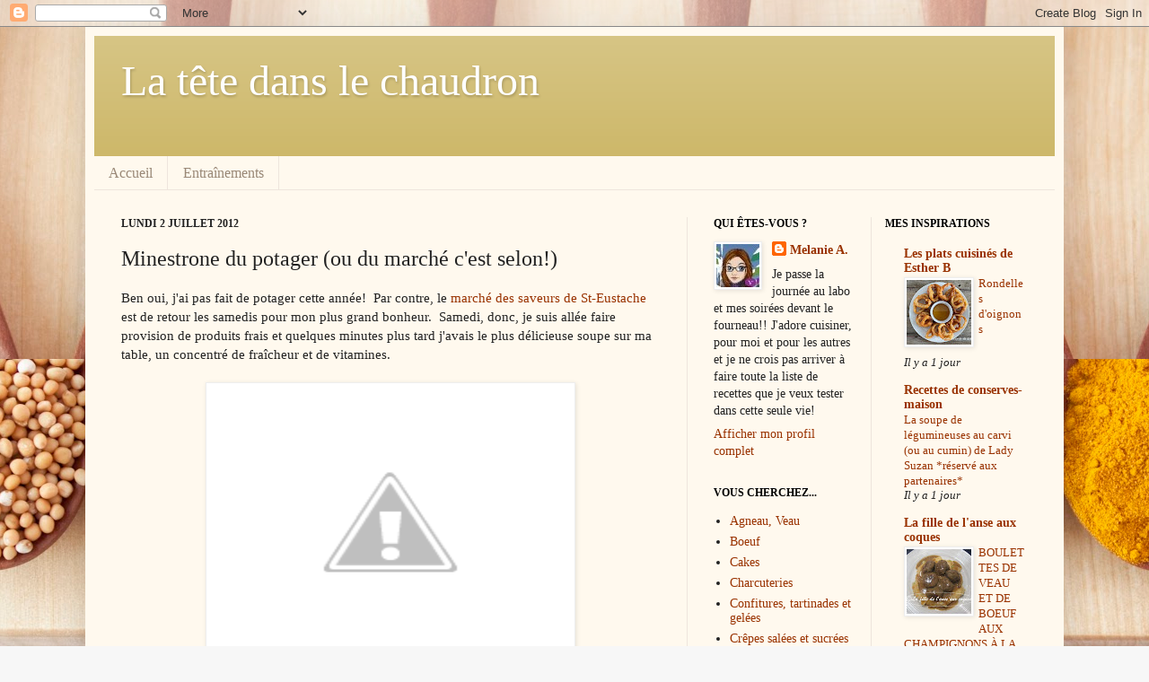

--- FILE ---
content_type: text/html; charset=UTF-8
request_url: https://latetedanslechaudron.blogspot.com/2012/07/minestrone-du-potager-ou-du-marche-cest.html
body_size: 36862
content:
<!DOCTYPE html>
<html class='v2' dir='ltr' lang='fr-CA'>
<head>
<link href='https://www.blogger.com/static/v1/widgets/335934321-css_bundle_v2.css' rel='stylesheet' type='text/css'/>
<meta content='width=1100' name='viewport'/>
<meta content='text/html; charset=UTF-8' http-equiv='Content-Type'/>
<meta content='blogger' name='generator'/>
<link href='https://latetedanslechaudron.blogspot.com/favicon.ico' rel='icon' type='image/x-icon'/>
<link href='http://latetedanslechaudron.blogspot.com/2012/07/minestrone-du-potager-ou-du-marche-cest.html' rel='canonical'/>
<link rel="alternate" type="application/atom+xml" title="La tête dans le chaudron - Atom" href="https://latetedanslechaudron.blogspot.com/feeds/posts/default" />
<link rel="alternate" type="application/rss+xml" title="La tête dans le chaudron - RSS" href="https://latetedanslechaudron.blogspot.com/feeds/posts/default?alt=rss" />
<link rel="service.post" type="application/atom+xml" title="La tête dans le chaudron - Atom" href="https://www.blogger.com/feeds/5474931461090106177/posts/default" />

<link rel="alternate" type="application/atom+xml" title="La tête dans le chaudron - Atom" href="https://latetedanslechaudron.blogspot.com/feeds/4715917982695668986/comments/default" />
<!--Can't find substitution for tag [blog.ieCssRetrofitLinks]-->
<link href='http://4.bp.blogspot.com/-6OEqThG4JNo/T-9FeNLAznI/AAAAAAAADRU/qlIK_cYgnuM/s400/SAM_1551.JPG' rel='image_src'/>
<meta content='http://latetedanslechaudron.blogspot.com/2012/07/minestrone-du-potager-ou-du-marche-cest.html' property='og:url'/>
<meta content='Minestrone du potager (ou du marché c&#39;est selon!)' property='og:title'/>
<meta content='Ben oui, j&#39;ai pas fait de potager cette année!  Par contre, le marché des saveurs de St-Eustache  est de retour les samedis pour mon plus gr...' property='og:description'/>
<meta content='//4.bp.blogspot.com/-6OEqThG4JNo/T-9FeNLAznI/AAAAAAAADRU/qlIK_cYgnuM/w1200-h630-p-k-no-nu/SAM_1551.JPG' property='og:image'/>
<title>La tête dans le chaudron: Minestrone du potager (ou du marché c'est selon!)</title>
<style id='page-skin-1' type='text/css'><!--
/*
-----------------------------------------------
Blogger Template Style
Name:     Simple
Designer: Josh Peterson
URL:      www.noaesthetic.com
----------------------------------------------- */
/* Variable definitions
====================
<Variable name="keycolor" description="Main Color" type="color" default="#66bbdd"/>
<Group description="Page Text" selector="body">
<Variable name="body.font" description="Font" type="font"
default="normal normal 12px Arial, Tahoma, Helvetica, FreeSans, sans-serif"/>
<Variable name="body.text.color" description="Text Color" type="color" default="#222222"/>
</Group>
<Group description="Backgrounds" selector=".body-fauxcolumns-outer">
<Variable name="body.background.color" description="Outer Background" type="color" default="#66bbdd"/>
<Variable name="content.background.color" description="Main Background" type="color" default="#ffffff"/>
<Variable name="header.background.color" description="Header Background" type="color" default="transparent"/>
</Group>
<Group description="Links" selector=".main-outer">
<Variable name="link.color" description="Link Color" type="color" default="#2288bb"/>
<Variable name="link.visited.color" description="Visited Color" type="color" default="#888888"/>
<Variable name="link.hover.color" description="Hover Color" type="color" default="#33aaff"/>
</Group>
<Group description="Blog Title" selector=".header h1">
<Variable name="header.font" description="Font" type="font"
default="normal normal 60px Arial, Tahoma, Helvetica, FreeSans, sans-serif"/>
<Variable name="header.text.color" description="Title Color" type="color" default="#3399bb" />
</Group>
<Group description="Blog Description" selector=".header .description">
<Variable name="description.text.color" description="Description Color" type="color"
default="#777777" />
</Group>
<Group description="Tabs Text" selector=".tabs-inner .widget li a">
<Variable name="tabs.font" description="Font" type="font"
default="normal normal 14px Arial, Tahoma, Helvetica, FreeSans, sans-serif"/>
<Variable name="tabs.text.color" description="Text Color" type="color" default="#999999"/>
<Variable name="tabs.selected.text.color" description="Selected Color" type="color" default="#000000"/>
</Group>
<Group description="Tabs Background" selector=".tabs-outer .PageList">
<Variable name="tabs.background.color" description="Background Color" type="color" default="#f5f5f5"/>
<Variable name="tabs.selected.background.color" description="Selected Color" type="color" default="#eeeeee"/>
</Group>
<Group description="Post Title" selector="h3.post-title, .comments h4">
<Variable name="post.title.font" description="Font" type="font"
default="normal normal 22px Arial, Tahoma, Helvetica, FreeSans, sans-serif"/>
</Group>
<Group description="Date Header" selector=".date-header">
<Variable name="date.header.color" description="Text Color" type="color"
default="#222222"/>
<Variable name="date.header.background.color" description="Background Color" type="color"
default="transparent"/>
</Group>
<Group description="Post Footer" selector=".post-footer">
<Variable name="post.footer.text.color" description="Text Color" type="color" default="#666666"/>
<Variable name="post.footer.background.color" description="Background Color" type="color"
default="#f9f9f9"/>
<Variable name="post.footer.border.color" description="Shadow Color" type="color" default="#eeeeee"/>
</Group>
<Group description="Gadgets" selector="h2">
<Variable name="widget.title.font" description="Title Font" type="font"
default="normal bold 11px Arial, Tahoma, Helvetica, FreeSans, sans-serif"/>
<Variable name="widget.title.text.color" description="Title Color" type="color" default="#000000"/>
<Variable name="widget.alternate.text.color" description="Alternate Color" type="color" default="#999999"/>
</Group>
<Group description="Images" selector=".main-inner">
<Variable name="image.background.color" description="Background Color" type="color" default="#ffffff"/>
<Variable name="image.border.color" description="Border Color" type="color" default="#eeeeee"/>
<Variable name="image.text.color" description="Caption Text Color" type="color" default="#222222"/>
</Group>
<Group description="Accents" selector=".content-inner">
<Variable name="body.rule.color" description="Separator Line Color" type="color" default="#eeeeee"/>
<Variable name="tabs.border.color" description="Tabs Border Color" type="color" default="#eee5dd"/>
</Group>
<Variable name="body.background" description="Body Background" type="background"
color="#513831" default="$(color) none repeat scroll top left"/>
<Variable name="body.background.override" description="Body Background Override" type="string" default=""/>
<Variable name="body.background.gradient.cap" description="Body Gradient Cap" type="url"
default="url(//www.blogblog.com/1kt/simple/gradients_light.png)"/>
<Variable name="body.background.gradient.tile" description="Body Gradient Tile" type="url"
default="url(//www.blogblog.com/1kt/simple/body_gradient_tile_light.png)"/>
<Variable name="content.background.color.selector" description="Content Background Color Selector" type="string" default=".content-inner"/>
<Variable name="content.padding" description="Content Padding" type="length" default="10px"/>
<Variable name="content.padding.horizontal" description="Content Horizontal Padding" type="length" default="10px"/>
<Variable name="content.shadow.spread" description="Content Shadow Spread" type="length" default="40px"/>
<Variable name="content.shadow.spread.webkit" description="Content Shadow Spread (WebKit)" type="length" default="5px"/>
<Variable name="content.shadow.spread.ie" description="Content Shadow Spread (IE)" type="length" default="10px"/>
<Variable name="main.border.width" description="Main Border Width" type="length" default="0"/>
<Variable name="header.background.gradient" description="Header Gradient" type="url" default="none"/>
<Variable name="header.shadow.offset.left" description="Header Shadow Offset Left" type="length" default="-1px"/>
<Variable name="header.shadow.offset.top" description="Header Shadow Offset Top" type="length" default="-1px"/>
<Variable name="header.shadow.spread" description="Header Shadow Spread" type="length" default="1px"/>
<Variable name="header.padding" description="Header Padding" type="length" default="30px"/>
<Variable name="header.border.size" description="Header Border Size" type="length" default="1px"/>
<Variable name="header.bottom.border.size" description="Header Bottom Border Size" type="length" default="0"/>
<Variable name="header.border.horizontalsize" description="Header Horizontal Border Size" type="length" default="0"/>
<Variable name="description.text.size" description="Description Text Size" type="string" default="140%"/>
<Variable name="tabs.margin.top" description="Tabs Margin Top" type="length" default="0" />
<Variable name="tabs.margin.side" description="Tabs Side Margin" type="length" default="30px" />
<Variable name="tabs.background.gradient" description="Tabs Background Gradient" type="url"
default="url(//www.blogblog.com/1kt/simple/gradients_light.png)"/>
<Variable name="tabs.border.width" description="Tabs Border Width" type="length" default="1px"/>
<Variable name="tabs.bevel.border.width" description="Tabs Bevel Border Width" type="length" default="1px"/>
<Variable name="date.header.padding" description="Date Header Padding" type="string" default="inherit"/>
<Variable name="date.header.letterspacing" description="Date Header Letter Spacing" type="string" default="inherit"/>
<Variable name="date.header.margin" description="Date Header Margin" type="string" default="inherit"/>
<Variable name="post.margin.bottom" description="Post Bottom Margin" type="length" default="25px"/>
<Variable name="image.border.small.size" description="Image Border Small Size" type="length" default="2px"/>
<Variable name="image.border.large.size" description="Image Border Large Size" type="length" default="5px"/>
<Variable name="page.width.selector" description="Page Width Selector" type="string" default=".region-inner"/>
<Variable name="page.width" description="Page Width" type="string" default="auto"/>
<Variable name="main.section.margin" description="Main Section Margin" type="length" default="15px"/>
<Variable name="main.padding" description="Main Padding" type="length" default="15px"/>
<Variable name="main.padding.top" description="Main Padding Top" type="length" default="30px"/>
<Variable name="main.padding.bottom" description="Main Padding Bottom" type="length" default="30px"/>
<Variable name="paging.background"
color="#fff9ee"
description="Background of blog paging area" type="background"
default="transparent none no-repeat scroll top center"/>
<Variable name="footer.bevel" description="Bevel border length of footer" type="length" default="0"/>
<Variable name="mobile.background.overlay" description="Mobile Background Overlay" type="string"
default="transparent none repeat scroll top left"/>
<Variable name="mobile.background.size" description="Mobile Background Size" type="string" default="auto"/>
<Variable name="mobile.button.color" description="Mobile Button Color" type="color" default="#ffffff" />
<Variable name="startSide" description="Side where text starts in blog language" type="automatic" default="left"/>
<Variable name="endSide" description="Side where text ends in blog language" type="automatic" default="right"/>
*/
/* Content
----------------------------------------------- */
body {
font: normal normal 14px Georgia, Utopia, 'Palatino Linotype', Palatino, serif;
color: #222222;
background: #f7f7f7 url(//themes.googleusercontent.com/image?id=1cecbFZ9kISlJQoKFSZBAYJYdr515-kbDnoDGpXPFtBg8HeFyssMvvTaixkN4_ueRnoed) no-repeat scroll top center /* Credit: Synergee (http://www.istockphoto.com/googleimages.php?id=8392058&platform=blogger) */;
padding: 0 40px 40px 40px;
}
html body .region-inner {
min-width: 0;
max-width: 100%;
width: auto;
}
a:link {
text-decoration:none;
color: #993200;
}
a:visited {
text-decoration:none;
color: #888888;
}
a:hover {
text-decoration:underline;
color: #ff1800;
}
.body-fauxcolumn-outer .fauxcolumn-inner {
background: transparent none repeat scroll top left;
_background-image: none;
}
.body-fauxcolumn-outer .cap-top {
position: absolute;
z-index: 1;
height: 400px;
width: 100%;
background: #f7f7f7 url(//themes.googleusercontent.com/image?id=1cecbFZ9kISlJQoKFSZBAYJYdr515-kbDnoDGpXPFtBg8HeFyssMvvTaixkN4_ueRnoed) no-repeat scroll top center /* Credit: Synergee (http://www.istockphoto.com/googleimages.php?id=8392058&platform=blogger) */;
}
.body-fauxcolumn-outer .cap-top .cap-left {
width: 100%;
background: transparent none repeat-x scroll top left;
_background-image: none;
}
.content-outer {
-moz-box-shadow: 0 0 40px rgba(0, 0, 0, .15);
-webkit-box-shadow: 0 0 5px rgba(0, 0, 0, .15);
-goog-ms-box-shadow: 0 0 10px #333333;
box-shadow: 0 0 40px rgba(0, 0, 0, .15);
margin-bottom: 1px;
}
.content-inner {
padding: 10px 10px;
}
.content-inner {
background-color: #fff9ee;
}
/* Header
----------------------------------------------- */
.header-outer {
background: #ccb666 url(//www.blogblog.com/1kt/simple/gradients_light.png) repeat-x scroll 0 -400px;
_background-image: none;
}
.Header h1 {
font: normal normal 48px Georgia, Utopia, 'Palatino Linotype', Palatino, serif;
color: #ffffff;
text-shadow: 1px 2px 3px rgba(0, 0, 0, .2);
}
.Header h1 a {
color: #ffffff;
}
.Header .description {
font-size: 140%;
color: #ffffff;
}
.header-inner .Header .titlewrapper {
padding: 22px 30px;
}
.header-inner .Header .descriptionwrapper {
padding: 0 30px;
}
/* Tabs
----------------------------------------------- */
.tabs-inner .section:first-child {
border-top: 0 solid #eee5dd;
}
.tabs-inner .section:first-child ul {
margin-top: -0;
border-top: 0 solid #eee5dd;
border-left: 0 solid #eee5dd;
border-right: 0 solid #eee5dd;
}
.tabs-inner .widget ul {
background: #fff9ee none repeat-x scroll 0 -800px;
_background-image: none;
border-bottom: 1px solid #eee5dd;
margin-top: 0;
margin-left: -30px;
margin-right: -30px;
}
.tabs-inner .widget li a {
display: inline-block;
padding: .6em 1em;
font: normal normal 16px Georgia, Utopia, 'Palatino Linotype', Palatino, serif;
color: #998877;
border-left: 1px solid #fff9ee;
border-right: 1px solid #eee5dd;
}
.tabs-inner .widget li:first-child a {
border-left: none;
}
.tabs-inner .widget li.selected a, .tabs-inner .widget li a:hover {
color: #000000;
background-color: #fff9ee;
text-decoration: none;
}
/* Columns
----------------------------------------------- */
.main-outer {
border-top: 0 solid #eee5dd;
}
.fauxcolumn-left-outer .fauxcolumn-inner {
border-right: 1px solid #eee5dd;
}
.fauxcolumn-right-outer .fauxcolumn-inner {
border-left: 1px solid #eee5dd;
}
/* Headings
----------------------------------------------- */
h2 {
margin: 0 0 1em 0;
font: normal bold 12px Georgia, Utopia, 'Palatino Linotype', Palatino, serif;
color: #000000;
text-transform: uppercase;
}
/* Widgets
----------------------------------------------- */
.widget .zippy {
color: #999999;
text-shadow: 2px 2px 1px rgba(0, 0, 0, .1);
}
.widget .popular-posts ul {
list-style: none;
}
/* Posts
----------------------------------------------- */
.date-header span {
background-color: transparent;
color: #222222;
padding: inherit;
letter-spacing: inherit;
margin: inherit;
}
.main-inner {
padding-top: 30px;
padding-bottom: 30px;
}
.main-inner .column-center-inner {
padding: 0 15px;
}
.main-inner .column-center-inner .section {
margin: 0 15px;
}
.post {
margin: 0 0 25px 0;
}
h3.post-title, .comments h4 {
font: normal normal 24px Georgia, Utopia, 'Palatino Linotype', Palatino, serif;
margin: .75em 0 0;
}
.post-body {
font-size: 110%;
line-height: 1.4;
position: relative;
}
.post-body img, .post-body .tr-caption-container, .Profile img, .Image img,
.BlogList .item-thumbnail img {
padding: 2px;
background: #ffffff;
border: 1px solid #eeeeee;
-moz-box-shadow: 1px 1px 5px rgba(0, 0, 0, .1);
-webkit-box-shadow: 1px 1px 5px rgba(0, 0, 0, .1);
box-shadow: 1px 1px 5px rgba(0, 0, 0, .1);
}
.post-body img, .post-body .tr-caption-container {
padding: 5px;
}
.post-body .tr-caption-container {
color: #222222;
}
.post-body .tr-caption-container img {
padding: 0;
background: transparent;
border: none;
-moz-box-shadow: 0 0 0 rgba(0, 0, 0, .1);
-webkit-box-shadow: 0 0 0 rgba(0, 0, 0, .1);
box-shadow: 0 0 0 rgba(0, 0, 0, .1);
}
.post-header {
margin: 0 0 1.5em;
line-height: 1.6;
font-size: 90%;
}
.post-footer {
margin: 20px -2px 0;
padding: 5px 10px;
color: #666555;
background-color: #eee9dd;
border-bottom: 1px solid #eeeeee;
line-height: 1.6;
font-size: 90%;
}
#comments .comment-author {
padding-top: 1.5em;
border-top: 1px solid #eee5dd;
background-position: 0 1.5em;
}
#comments .comment-author:first-child {
padding-top: 0;
border-top: none;
}
.avatar-image-container {
margin: .2em 0 0;
}
#comments .avatar-image-container img {
border: 1px solid #eeeeee;
}
/* Comments
----------------------------------------------- */
.comments .comments-content .icon.blog-author {
background-repeat: no-repeat;
background-image: url([data-uri]);
}
.comments .comments-content .loadmore a {
border-top: 1px solid #999999;
border-bottom: 1px solid #999999;
}
.comments .comment-thread.inline-thread {
background-color: #eee9dd;
}
.comments .continue {
border-top: 2px solid #999999;
}
/* Accents
---------------------------------------------- */
.section-columns td.columns-cell {
border-left: 1px solid #eee5dd;
}
.blog-pager {
background: transparent none no-repeat scroll top center;
}
.blog-pager-older-link, .home-link,
.blog-pager-newer-link {
background-color: #fff9ee;
padding: 5px;
}
.footer-outer {
border-top: 0 dashed #bbbbbb;
}
/* Mobile
----------------------------------------------- */
body.mobile  {
background-size: auto;
}
.mobile .body-fauxcolumn-outer {
background: transparent none repeat scroll top left;
}
.mobile .body-fauxcolumn-outer .cap-top {
background-size: 100% auto;
}
.mobile .content-outer {
-webkit-box-shadow: 0 0 3px rgba(0, 0, 0, .15);
box-shadow: 0 0 3px rgba(0, 0, 0, .15);
padding: 0 40px;
}
body.mobile .AdSense {
margin: 0 -40px;
}
.mobile .tabs-inner .widget ul {
margin-left: 0;
margin-right: 0;
}
.mobile .post {
margin: 0;
}
.mobile .main-inner .column-center-inner .section {
margin: 0;
}
.mobile .date-header span {
padding: 0.1em 10px;
margin: 0 -10px;
}
.mobile h3.post-title {
margin: 0;
}
.mobile .blog-pager {
background: transparent none no-repeat scroll top center;
}
.mobile .footer-outer {
border-top: none;
}
.mobile .main-inner, .mobile .footer-inner {
background-color: #fff9ee;
}
.mobile-index-contents {
color: #222222;
}
.mobile-link-button {
background-color: #993200;
}
.mobile-link-button a:link, .mobile-link-button a:visited {
color: #ffffff;
}
.mobile .tabs-inner .section:first-child {
border-top: none;
}
.mobile .tabs-inner .PageList .widget-content {
background-color: #fff9ee;
color: #000000;
border-top: 1px solid #eee5dd;
border-bottom: 1px solid #eee5dd;
}
.mobile .tabs-inner .PageList .widget-content .pagelist-arrow {
border-left: 1px solid #eee5dd;
}

--></style>
<style id='template-skin-1' type='text/css'><!--
body {
min-width: 1090px;
}
.content-outer, .content-fauxcolumn-outer, .region-inner {
min-width: 1090px;
max-width: 1090px;
_width: 1090px;
}
.main-inner .columns {
padding-left: 0;
padding-right: 410px;
}
.main-inner .fauxcolumn-center-outer {
left: 0;
right: 410px;
/* IE6 does not respect left and right together */
_width: expression(this.parentNode.offsetWidth -
parseInt("0") -
parseInt("410px") + 'px');
}
.main-inner .fauxcolumn-left-outer {
width: 0;
}
.main-inner .fauxcolumn-right-outer {
width: 410px;
}
.main-inner .column-left-outer {
width: 0;
right: 100%;
margin-left: -0;
}
.main-inner .column-right-outer {
width: 410px;
margin-right: -410px;
}
#layout {
min-width: 0;
}
#layout .content-outer {
min-width: 0;
width: 800px;
}
#layout .region-inner {
min-width: 0;
width: auto;
}
body#layout div.add_widget {
padding: 8px;
}
body#layout div.add_widget a {
margin-left: 32px;
}
--></style>
<style>
    body {background-image:url(\/\/themes.googleusercontent.com\/image?id=1cecbFZ9kISlJQoKFSZBAYJYdr515-kbDnoDGpXPFtBg8HeFyssMvvTaixkN4_ueRnoed);}
    
@media (max-width: 200px) { body {background-image:url(\/\/themes.googleusercontent.com\/image?id=1cecbFZ9kISlJQoKFSZBAYJYdr515-kbDnoDGpXPFtBg8HeFyssMvvTaixkN4_ueRnoed&options=w200);}}
@media (max-width: 400px) and (min-width: 201px) { body {background-image:url(\/\/themes.googleusercontent.com\/image?id=1cecbFZ9kISlJQoKFSZBAYJYdr515-kbDnoDGpXPFtBg8HeFyssMvvTaixkN4_ueRnoed&options=w400);}}
@media (max-width: 800px) and (min-width: 401px) { body {background-image:url(\/\/themes.googleusercontent.com\/image?id=1cecbFZ9kISlJQoKFSZBAYJYdr515-kbDnoDGpXPFtBg8HeFyssMvvTaixkN4_ueRnoed&options=w800);}}
@media (max-width: 1200px) and (min-width: 801px) { body {background-image:url(\/\/themes.googleusercontent.com\/image?id=1cecbFZ9kISlJQoKFSZBAYJYdr515-kbDnoDGpXPFtBg8HeFyssMvvTaixkN4_ueRnoed&options=w1200);}}
/* Last tag covers anything over one higher than the previous max-size cap. */
@media (min-width: 1201px) { body {background-image:url(\/\/themes.googleusercontent.com\/image?id=1cecbFZ9kISlJQoKFSZBAYJYdr515-kbDnoDGpXPFtBg8HeFyssMvvTaixkN4_ueRnoed&options=w1600);}}
  </style>
<link href='https://www.blogger.com/dyn-css/authorization.css?targetBlogID=5474931461090106177&amp;zx=d3084231-afac-49e0-b454-be8f7cdfca40' media='none' onload='if(media!=&#39;all&#39;)media=&#39;all&#39;' rel='stylesheet'/><noscript><link href='https://www.blogger.com/dyn-css/authorization.css?targetBlogID=5474931461090106177&amp;zx=d3084231-afac-49e0-b454-be8f7cdfca40' rel='stylesheet'/></noscript>
<meta name='google-adsense-platform-account' content='ca-host-pub-1556223355139109'/>
<meta name='google-adsense-platform-domain' content='blogspot.com'/>

</head>
<body class='loading'>
<div class='navbar section' id='navbar' name='Barre de navigation'><div class='widget Navbar' data-version='1' id='Navbar1'><script type="text/javascript">
    function setAttributeOnload(object, attribute, val) {
      if(window.addEventListener) {
        window.addEventListener('load',
          function(){ object[attribute] = val; }, false);
      } else {
        window.attachEvent('onload', function(){ object[attribute] = val; });
      }
    }
  </script>
<div id="navbar-iframe-container"></div>
<script type="text/javascript" src="https://apis.google.com/js/platform.js"></script>
<script type="text/javascript">
      gapi.load("gapi.iframes:gapi.iframes.style.bubble", function() {
        if (gapi.iframes && gapi.iframes.getContext) {
          gapi.iframes.getContext().openChild({
              url: 'https://www.blogger.com/navbar/5474931461090106177?po\x3d4715917982695668986\x26origin\x3dhttps://latetedanslechaudron.blogspot.com',
              where: document.getElementById("navbar-iframe-container"),
              id: "navbar-iframe"
          });
        }
      });
    </script><script type="text/javascript">
(function() {
var script = document.createElement('script');
script.type = 'text/javascript';
script.src = '//pagead2.googlesyndication.com/pagead/js/google_top_exp.js';
var head = document.getElementsByTagName('head')[0];
if (head) {
head.appendChild(script);
}})();
</script>
</div></div>
<div class='body-fauxcolumns'>
<div class='fauxcolumn-outer body-fauxcolumn-outer'>
<div class='cap-top'>
<div class='cap-left'></div>
<div class='cap-right'></div>
</div>
<div class='fauxborder-left'>
<div class='fauxborder-right'></div>
<div class='fauxcolumn-inner'>
</div>
</div>
<div class='cap-bottom'>
<div class='cap-left'></div>
<div class='cap-right'></div>
</div>
</div>
</div>
<div class='content'>
<div class='content-fauxcolumns'>
<div class='fauxcolumn-outer content-fauxcolumn-outer'>
<div class='cap-top'>
<div class='cap-left'></div>
<div class='cap-right'></div>
</div>
<div class='fauxborder-left'>
<div class='fauxborder-right'></div>
<div class='fauxcolumn-inner'>
</div>
</div>
<div class='cap-bottom'>
<div class='cap-left'></div>
<div class='cap-right'></div>
</div>
</div>
</div>
<div class='content-outer'>
<div class='content-cap-top cap-top'>
<div class='cap-left'></div>
<div class='cap-right'></div>
</div>
<div class='fauxborder-left content-fauxborder-left'>
<div class='fauxborder-right content-fauxborder-right'></div>
<div class='content-inner'>
<header>
<div class='header-outer'>
<div class='header-cap-top cap-top'>
<div class='cap-left'></div>
<div class='cap-right'></div>
</div>
<div class='fauxborder-left header-fauxborder-left'>
<div class='fauxborder-right header-fauxborder-right'></div>
<div class='region-inner header-inner'>
<div class='header section' id='header' name='En-tête'><div class='widget Header' data-version='1' id='Header1'>
<div id='header-inner'>
<div class='titlewrapper'>
<h1 class='title'>
<a href='https://latetedanslechaudron.blogspot.com/'>
La tête dans le chaudron
</a>
</h1>
</div>
<div class='descriptionwrapper'>
<p class='description'><span>
</span></p>
</div>
</div>
</div></div>
</div>
</div>
<div class='header-cap-bottom cap-bottom'>
<div class='cap-left'></div>
<div class='cap-right'></div>
</div>
</div>
</header>
<div class='tabs-outer'>
<div class='tabs-cap-top cap-top'>
<div class='cap-left'></div>
<div class='cap-right'></div>
</div>
<div class='fauxborder-left tabs-fauxborder-left'>
<div class='fauxborder-right tabs-fauxborder-right'></div>
<div class='region-inner tabs-inner'>
<div class='tabs section' id='crosscol' name='Section transversale'><div class='widget PageList' data-version='1' id='PageList1'>
<h2>Pages</h2>
<div class='widget-content'>
<ul>
<li>
<a href='https://latetedanslechaudron.blogspot.com/'>Accueil</a>
</li>
<li>
<a href='https://latetedanslechaudron.blogspot.com/p/entrainements.html'>Entraînements</a>
</li>
</ul>
<div class='clear'></div>
</div>
</div></div>
<div class='tabs no-items section' id='crosscol-overflow' name='Cross-Column 2'></div>
</div>
</div>
<div class='tabs-cap-bottom cap-bottom'>
<div class='cap-left'></div>
<div class='cap-right'></div>
</div>
</div>
<div class='main-outer'>
<div class='main-cap-top cap-top'>
<div class='cap-left'></div>
<div class='cap-right'></div>
</div>
<div class='fauxborder-left main-fauxborder-left'>
<div class='fauxborder-right main-fauxborder-right'></div>
<div class='region-inner main-inner'>
<div class='columns fauxcolumns'>
<div class='fauxcolumn-outer fauxcolumn-center-outer'>
<div class='cap-top'>
<div class='cap-left'></div>
<div class='cap-right'></div>
</div>
<div class='fauxborder-left'>
<div class='fauxborder-right'></div>
<div class='fauxcolumn-inner'>
</div>
</div>
<div class='cap-bottom'>
<div class='cap-left'></div>
<div class='cap-right'></div>
</div>
</div>
<div class='fauxcolumn-outer fauxcolumn-left-outer'>
<div class='cap-top'>
<div class='cap-left'></div>
<div class='cap-right'></div>
</div>
<div class='fauxborder-left'>
<div class='fauxborder-right'></div>
<div class='fauxcolumn-inner'>
</div>
</div>
<div class='cap-bottom'>
<div class='cap-left'></div>
<div class='cap-right'></div>
</div>
</div>
<div class='fauxcolumn-outer fauxcolumn-right-outer'>
<div class='cap-top'>
<div class='cap-left'></div>
<div class='cap-right'></div>
</div>
<div class='fauxborder-left'>
<div class='fauxborder-right'></div>
<div class='fauxcolumn-inner'>
</div>
</div>
<div class='cap-bottom'>
<div class='cap-left'></div>
<div class='cap-right'></div>
</div>
</div>
<!-- corrects IE6 width calculation -->
<div class='columns-inner'>
<div class='column-center-outer'>
<div class='column-center-inner'>
<div class='main section' id='main' name='Section principale'><div class='widget Blog' data-version='1' id='Blog1'>
<div class='blog-posts hfeed'>

          <div class="date-outer">
        
<h2 class='date-header'><span>lundi 2 juillet 2012</span></h2>

          <div class="date-posts">
        
<div class='post-outer'>
<div class='post hentry' itemscope='itemscope' itemtype='http://schema.org/BlogPosting'>
<a name='4715917982695668986'></a>
<h3 class='post-title entry-title' itemprop='name'>
Minestrone du potager (ou du marché c'est selon!)
</h3>
<div class='post-header'>
<div class='post-header-line-1'></div>
</div>
<div class='post-body entry-content' id='post-body-4715917982695668986' itemprop='articleBody'>
Ben oui, j'ai pas fait de potager cette année!&nbsp; Par contre, le <a href="http://www.basseslaurentides.com/marche-des-saveurs.php">marché des saveurs de St-Eustache</a> est de retour les samedis pour mon plus grand bonheur.&nbsp; Samedi, donc, je suis allée faire provision de produits frais et quelques minutes plus tard j'avais le plus délicieuse soupe sur ma table, un concentré de fraîcheur et de vitamines.<br />
<br />
<div class="separator" style="clear: both; text-align: center;">
<a href="//4.bp.blogspot.com/-6OEqThG4JNo/T-9FeNLAznI/AAAAAAAADRU/qlIK_cYgnuM/s1600/SAM_1551.JPG" imageanchor="1" style="margin-left: 1em; margin-right: 1em;"><img border="0" height="300" src="//4.bp.blogspot.com/-6OEqThG4JNo/T-9FeNLAznI/AAAAAAAADRU/qlIK_cYgnuM/s400/SAM_1551.JPG" width="400"></a></div>
<br />
<b>Rendement:</b> 4-6 portions<br />
<b>Temps de préparation:</b> 20 minutes<br />
<b>Temps de cuisson:</b> 20 minutes<br />
<br />
<b>Ingrédients:</b><br />
1 c. à soupe (15 ml) d'huile végétale<br />
1 oignon haché<br />
3 gousses d'ail, hachées <br />
3 tasses (750 ml) de bouillon de poulet<br />
1 1/2 tasse (375 ml) d'eau<br />
2 tasses (500 ml) de flageolets cuits (ou autres haricots de votre choix)<br />
1 courgette, en petits dés<br />
1 tasse (250 ml) de carottes, en petits dés<br />
<br />
3/4 tasse (180 ml) de spaghettis de blé entier, cassés<br />
6 tasses (1.5 L) de feuilles de bette à carde, déchiquetées<br />
398 ml de tomates rôtis en dés<br />
1 c. à soupe (15 ml) d'origan frais<br />
sel et poivre au goût<br />
<br />
Dans un grand chaudron, faire suer l'oignon dans l'huile à feu moyen jusqu'à ce qu'il soit translucide.&nbsp; Ajouter l'ail et cuire quelques secondes.<br />
<br />
Ajouter le bouillon, l'eau, les flageolets, la courgette et les carottes.&nbsp; Porter à ébullition.&nbsp; Ajouter les spaghettis, couvrir, réduire le feu et laisser mijoter 5 minutes.<br />
<br />
Ajouter la bette à carde et les tomates et cuire à découvert 3-5 minutes jusqu'à ce que les légumes soient tendres et les pâtes cuites.<br />
<br />
Ajouter l'origan, saler et poivrer au goût.<br />
<br />
<i>La soupe se congèle très bien</i>.<br />
<br />
<b>Source: </b>Adapté de Coup de pouce - Cuisine rapide 2011<br />
<br />
<b>Valeurs nutritives:</b> Pour 1/4 de recette:<br />
<img alt="" src="[data-uri]" />
<div style='clear: both;'></div>
</div>
<div class='post-footer'>
<div class='post-footer-line post-footer-line-1'><span class='post-comment-link'>
</span>
<span class='post-author vcard'>
Publié par
<span class='fn'>
<a href='https://www.blogger.com/profile/11727110976015699764' itemprop='author' rel='author' title='author profile'>
Melanie A.
</a>
</span>
</span>
<span class='post-icons'>
<span class='item-control blog-admin pid-1192070535'>
<a href='https://www.blogger.com/post-edit.g?blogID=5474931461090106177&postID=4715917982695668986&from=pencil' title='Modifier le message'>
<img alt='' class='icon-action' height='18' src='https://resources.blogblog.com/img/icon18_edit_allbkg.gif' width='18'/>
</a>
</span>
</span>
</div>
<div class='post-footer-line post-footer-line-2'></div>
<div class='post-footer-line post-footer-line-3'><span class='reaction-buttons'>
</span>
</div>
</div>
</div>
<div class='comments' id='comments'>
<a name='comments'></a>
<h4>16&#160;commentaires:</h4>
<div class='comments-content'>
<script async='async' src='' type='text/javascript'></script>
<script type='text/javascript'>
    (function() {
      var items = null;
      var msgs = null;
      var config = {};

// <![CDATA[
      var cursor = null;
      if (items && items.length > 0) {
        cursor = parseInt(items[items.length - 1].timestamp) + 1;
      }

      var bodyFromEntry = function(entry) {
        var text = (entry &&
                    ((entry.content && entry.content.$t) ||
                     (entry.summary && entry.summary.$t))) ||
            '';
        if (entry && entry.gd$extendedProperty) {
          for (var k in entry.gd$extendedProperty) {
            if (entry.gd$extendedProperty[k].name == 'blogger.contentRemoved') {
              return '<span class="deleted-comment">' + text + '</span>';
            }
          }
        }
        return text;
      }

      var parse = function(data) {
        cursor = null;
        var comments = [];
        if (data && data.feed && data.feed.entry) {
          for (var i = 0, entry; entry = data.feed.entry[i]; i++) {
            var comment = {};
            // comment ID, parsed out of the original id format
            var id = /blog-(\d+).post-(\d+)/.exec(entry.id.$t);
            comment.id = id ? id[2] : null;
            comment.body = bodyFromEntry(entry);
            comment.timestamp = Date.parse(entry.published.$t) + '';
            if (entry.author && entry.author.constructor === Array) {
              var auth = entry.author[0];
              if (auth) {
                comment.author = {
                  name: (auth.name ? auth.name.$t : undefined),
                  profileUrl: (auth.uri ? auth.uri.$t : undefined),
                  avatarUrl: (auth.gd$image ? auth.gd$image.src : undefined)
                };
              }
            }
            if (entry.link) {
              if (entry.link[2]) {
                comment.link = comment.permalink = entry.link[2].href;
              }
              if (entry.link[3]) {
                var pid = /.*comments\/default\/(\d+)\?.*/.exec(entry.link[3].href);
                if (pid && pid[1]) {
                  comment.parentId = pid[1];
                }
              }
            }
            comment.deleteclass = 'item-control blog-admin';
            if (entry.gd$extendedProperty) {
              for (var k in entry.gd$extendedProperty) {
                if (entry.gd$extendedProperty[k].name == 'blogger.itemClass') {
                  comment.deleteclass += ' ' + entry.gd$extendedProperty[k].value;
                } else if (entry.gd$extendedProperty[k].name == 'blogger.displayTime') {
                  comment.displayTime = entry.gd$extendedProperty[k].value;
                }
              }
            }
            comments.push(comment);
          }
        }
        return comments;
      };

      var paginator = function(callback) {
        if (hasMore()) {
          var url = config.feed + '?alt=json&v=2&orderby=published&reverse=false&max-results=50';
          if (cursor) {
            url += '&published-min=' + new Date(cursor).toISOString();
          }
          window.bloggercomments = function(data) {
            var parsed = parse(data);
            cursor = parsed.length < 50 ? null
                : parseInt(parsed[parsed.length - 1].timestamp) + 1
            callback(parsed);
            window.bloggercomments = null;
          }
          url += '&callback=bloggercomments';
          var script = document.createElement('script');
          script.type = 'text/javascript';
          script.src = url;
          document.getElementsByTagName('head')[0].appendChild(script);
        }
      };
      var hasMore = function() {
        return !!cursor;
      };
      var getMeta = function(key, comment) {
        if ('iswriter' == key) {
          var matches = !!comment.author
              && comment.author.name == config.authorName
              && comment.author.profileUrl == config.authorUrl;
          return matches ? 'true' : '';
        } else if ('deletelink' == key) {
          return config.baseUri + '/comment/delete/'
               + config.blogId + '/' + comment.id;
        } else if ('deleteclass' == key) {
          return comment.deleteclass;
        }
        return '';
      };

      var replybox = null;
      var replyUrlParts = null;
      var replyParent = undefined;

      var onReply = function(commentId, domId) {
        if (replybox == null) {
          // lazily cache replybox, and adjust to suit this style:
          replybox = document.getElementById('comment-editor');
          if (replybox != null) {
            replybox.height = '250px';
            replybox.style.display = 'block';
            replyUrlParts = replybox.src.split('#');
          }
        }
        if (replybox && (commentId !== replyParent)) {
          replybox.src = '';
          document.getElementById(domId).insertBefore(replybox, null);
          replybox.src = replyUrlParts[0]
              + (commentId ? '&parentID=' + commentId : '')
              + '#' + replyUrlParts[1];
          replyParent = commentId;
        }
      };

      var hash = (window.location.hash || '#').substring(1);
      var startThread, targetComment;
      if (/^comment-form_/.test(hash)) {
        startThread = hash.substring('comment-form_'.length);
      } else if (/^c[0-9]+$/.test(hash)) {
        targetComment = hash.substring(1);
      }

      // Configure commenting API:
      var configJso = {
        'maxDepth': config.maxThreadDepth
      };
      var provider = {
        'id': config.postId,
        'data': items,
        'loadNext': paginator,
        'hasMore': hasMore,
        'getMeta': getMeta,
        'onReply': onReply,
        'rendered': true,
        'initComment': targetComment,
        'initReplyThread': startThread,
        'config': configJso,
        'messages': msgs
      };

      var render = function() {
        if (window.goog && window.goog.comments) {
          var holder = document.getElementById('comment-holder');
          window.goog.comments.render(holder, provider);
        }
      };

      // render now, or queue to render when library loads:
      if (window.goog && window.goog.comments) {
        render();
      } else {
        window.goog = window.goog || {};
        window.goog.comments = window.goog.comments || {};
        window.goog.comments.loadQueue = window.goog.comments.loadQueue || [];
        window.goog.comments.loadQueue.push(render);
      }
    })();
// ]]>
  </script>
<div id='comment-holder'>
<div class="comment-thread toplevel-thread"><ol id="top-ra"><li class="comment" id="c6668683759517159302"><div class="avatar-image-container"><img src="//blogger.googleusercontent.com/img/b/R29vZ2xl/AVvXsEjaXx21tRK9OlrV6op_-5VVvac7848isOeEfJ8ISuDtADLQoQ7PRUoZxTluvmoMXpYmOGlEX3w1hEaW1gExVgcHuj_WwFsSer-P65v6kUDe5lZak3BBrJF8ndoZF5FsNQ/s45-c/Vid+017.jpg" alt=""/></div><div class="comment-block"><div class="comment-header"><cite class="user"><a href="https://www.blogger.com/profile/10345801811052579342" rel="nofollow">Libellule</a></cite><span class="icon user "></span><span class="datetime secondary-text"><a rel="nofollow" href="https://latetedanslechaudron.blogspot.com/2012/07/minestrone-du-potager-ou-du-marche-cest.html?showComment=1341223702506#c6668683759517159302">02 juillet, 2012</a></span></div><p class="comment-content">Je n&#39;ai pas de potager, mais quelques bettes à carde poussent dans une jardinière et j&#39;aime beaucoup l&#39;idée de les mettre dans une belle soupe comme celle-ci!</p><span class="comment-actions secondary-text"><a class="comment-reply" target="_self" data-comment-id="6668683759517159302">Répondre</a><span class="item-control blog-admin blog-admin pid-2003850521"><a target="_self" href="https://www.blogger.com/comment/delete/5474931461090106177/6668683759517159302">Effacer</a></span></span></div><div class="comment-replies"><div id="c6668683759517159302-rt" class="comment-thread inline-thread"><span class="thread-toggle thread-expanded"><span class="thread-arrow"></span><span class="thread-count"><a target="_self">Réponses</a></span></span><ol id="c6668683759517159302-ra" class="thread-chrome thread-expanded"><div><li class="comment" id="c7534560906005630679"><div class="avatar-image-container"><img src="//blogger.googleusercontent.com/img/b/R29vZ2xl/AVvXsEj0MT2SZJhjMLEi2JbtQJt8iZzyHIbhPtvplsUO7HUmJjUSk6jY6KXesquT_MpvcJq-AKFnO-V8un8T_XTym4g_xPE0Ys6pz6kFzfdkyYXiHICJsUlp9-hAjLWs9plZkEE/s45-c-r/ewimages?enc=GKQjx_tFScH.pXzf1sfCj96YZsZmzA--&amp;size=medium&amp;type=jpg&amp;.intl=cf" alt=""/></div><div class="comment-block"><div class="comment-header"><cite class="user"><a href="https://www.blogger.com/profile/11727110976015699764" rel="nofollow">Melanie A.</a></cite><span class="icon user blog-author"></span><span class="datetime secondary-text"><a rel="nofollow" href="https://latetedanslechaudron.blogspot.com/2012/07/minestrone-du-potager-ou-du-marche-cest.html?showComment=1341307734380#c7534560906005630679">03 juillet, 2012</a></span></div><p class="comment-content">J&#39;aime encore mieux que les épinards, en plus on peut utiliser les tiges pour du crunch.</p><span class="comment-actions secondary-text"><span class="item-control blog-admin blog-admin pid-1192070535"><a target="_self" href="https://www.blogger.com/comment/delete/5474931461090106177/7534560906005630679">Effacer</a></span></span></div><div class="comment-replies"><div id="c7534560906005630679-rt" class="comment-thread inline-thread hidden"><span class="thread-toggle thread-expanded"><span class="thread-arrow"></span><span class="thread-count"><a target="_self">Réponses</a></span></span><ol id="c7534560906005630679-ra" class="thread-chrome thread-expanded"><div></div><div id="c7534560906005630679-continue" class="continue"><a class="comment-reply" target="_self" data-comment-id="7534560906005630679">Répondre</a></div></ol></div></div><div class="comment-replybox-single" id="c7534560906005630679-ce"></div></li></div><div id="c6668683759517159302-continue" class="continue"><a class="comment-reply" target="_self" data-comment-id="6668683759517159302">Répondre</a></div></ol></div></div><div class="comment-replybox-single" id="c6668683759517159302-ce"></div></li><li class="comment" id="c8996479388880849408"><div class="avatar-image-container"><img src="//2.bp.blogspot.com/-FhrZ9LxzptE/ZhyHysqpfNI/AAAAAAABrWM/pxkFF6527MUkikoeeqBJt-_BU1Jm71aRQCK4BGAYYCw/s35/Esther%252520d%2525C3%2525A9c.%2525202023.png" alt=""/></div><div class="comment-block"><div class="comment-header"><cite class="user"><a href="https://www.blogger.com/profile/13486873575069060985" rel="nofollow">Esther B</a></cite><span class="icon user "></span><span class="datetime secondary-text"><a rel="nofollow" href="https://latetedanslechaudron.blogspot.com/2012/07/minestrone-du-potager-ou-du-marche-cest.html?showComment=1341228961664#c8996479388880849408">02 juillet, 2012</a></span></div><p class="comment-content">J&#39;aime bien ce genre de soupe, c&#39;est super vitaminé!!<br><br>Bon lundi:)</p><span class="comment-actions secondary-text"><a class="comment-reply" target="_self" data-comment-id="8996479388880849408">Répondre</a><span class="item-control blog-admin blog-admin pid-548083863"><a target="_self" href="https://www.blogger.com/comment/delete/5474931461090106177/8996479388880849408">Effacer</a></span></span></div><div class="comment-replies"><div id="c8996479388880849408-rt" class="comment-thread inline-thread"><span class="thread-toggle thread-expanded"><span class="thread-arrow"></span><span class="thread-count"><a target="_self">Réponses</a></span></span><ol id="c8996479388880849408-ra" class="thread-chrome thread-expanded"><div><li class="comment" id="c8804953860816897326"><div class="avatar-image-container"><img src="//blogger.googleusercontent.com/img/b/R29vZ2xl/AVvXsEj0MT2SZJhjMLEi2JbtQJt8iZzyHIbhPtvplsUO7HUmJjUSk6jY6KXesquT_MpvcJq-AKFnO-V8un8T_XTym4g_xPE0Ys6pz6kFzfdkyYXiHICJsUlp9-hAjLWs9plZkEE/s45-c-r/ewimages?enc=GKQjx_tFScH.pXzf1sfCj96YZsZmzA--&amp;size=medium&amp;type=jpg&amp;.intl=cf" alt=""/></div><div class="comment-block"><div class="comment-header"><cite class="user"><a href="https://www.blogger.com/profile/11727110976015699764" rel="nofollow">Melanie A.</a></cite><span class="icon user blog-author"></span><span class="datetime secondary-text"><a rel="nofollow" href="https://latetedanslechaudron.blogspot.com/2012/07/minestrone-du-potager-ou-du-marche-cest.html?showComment=1341307763938#c8804953860816897326">03 juillet, 2012</a></span></div><p class="comment-content">Après un gros bol, on se sent en santé!</p><span class="comment-actions secondary-text"><span class="item-control blog-admin blog-admin pid-1192070535"><a target="_self" href="https://www.blogger.com/comment/delete/5474931461090106177/8804953860816897326">Effacer</a></span></span></div><div class="comment-replies"><div id="c8804953860816897326-rt" class="comment-thread inline-thread hidden"><span class="thread-toggle thread-expanded"><span class="thread-arrow"></span><span class="thread-count"><a target="_self">Réponses</a></span></span><ol id="c8804953860816897326-ra" class="thread-chrome thread-expanded"><div></div><div id="c8804953860816897326-continue" class="continue"><a class="comment-reply" target="_self" data-comment-id="8804953860816897326">Répondre</a></div></ol></div></div><div class="comment-replybox-single" id="c8804953860816897326-ce"></div></li></div><div id="c8996479388880849408-continue" class="continue"><a class="comment-reply" target="_self" data-comment-id="8996479388880849408">Répondre</a></div></ol></div></div><div class="comment-replybox-single" id="c8996479388880849408-ce"></div></li><li class="comment" id="c1011264417222652172"><div class="avatar-image-container"><img src="//www.blogger.com/img/blogger_logo_round_35.png" alt=""/></div><div class="comment-block"><div class="comment-header"><cite class="user"><a href="https://www.blogger.com/profile/13449690474688925108" rel="nofollow">Kim</a></cite><span class="icon user "></span><span class="datetime secondary-text"><a rel="nofollow" href="https://latetedanslechaudron.blogspot.com/2012/07/minestrone-du-potager-ou-du-marche-cest.html?showComment=1341230110510#c1011264417222652172">02 juillet, 2012</a></span></div><p class="comment-content">Un soupe comme celle-là, c&#39;est toujours parfait... Je pense que j&#39;aime ça même quand il fait + 1000 avec l&#39;humidex! Miam!</p><span class="comment-actions secondary-text"><a class="comment-reply" target="_self" data-comment-id="1011264417222652172">Répondre</a><span class="item-control blog-admin blog-admin pid-449393410"><a target="_self" href="https://www.blogger.com/comment/delete/5474931461090106177/1011264417222652172">Effacer</a></span></span></div><div class="comment-replies"><div id="c1011264417222652172-rt" class="comment-thread inline-thread"><span class="thread-toggle thread-expanded"><span class="thread-arrow"></span><span class="thread-count"><a target="_self">Réponses</a></span></span><ol id="c1011264417222652172-ra" class="thread-chrome thread-expanded"><div><li class="comment" id="c4275466909294663727"><div class="avatar-image-container"><img src="//blogger.googleusercontent.com/img/b/R29vZ2xl/AVvXsEj0MT2SZJhjMLEi2JbtQJt8iZzyHIbhPtvplsUO7HUmJjUSk6jY6KXesquT_MpvcJq-AKFnO-V8un8T_XTym4g_xPE0Ys6pz6kFzfdkyYXiHICJsUlp9-hAjLWs9plZkEE/s45-c-r/ewimages?enc=GKQjx_tFScH.pXzf1sfCj96YZsZmzA--&amp;size=medium&amp;type=jpg&amp;.intl=cf" alt=""/></div><div class="comment-block"><div class="comment-header"><cite class="user"><a href="https://www.blogger.com/profile/11727110976015699764" rel="nofollow">Melanie A.</a></cite><span class="icon user blog-author"></span><span class="datetime secondary-text"><a rel="nofollow" href="https://latetedanslechaudron.blogspot.com/2012/07/minestrone-du-potager-ou-du-marche-cest.html?showComment=1341307819061#c4275466909294663727">03 juillet, 2012</a></span></div><p class="comment-content">Pour moi aussi c&#39;est n&#39;importe quand pour ce genre de soupe, mais j&#39;avoue que tout de suite au retour du marché il y a un petit quelque chose de magique.</p><span class="comment-actions secondary-text"><span class="item-control blog-admin blog-admin pid-1192070535"><a target="_self" href="https://www.blogger.com/comment/delete/5474931461090106177/4275466909294663727">Effacer</a></span></span></div><div class="comment-replies"><div id="c4275466909294663727-rt" class="comment-thread inline-thread hidden"><span class="thread-toggle thread-expanded"><span class="thread-arrow"></span><span class="thread-count"><a target="_self">Réponses</a></span></span><ol id="c4275466909294663727-ra" class="thread-chrome thread-expanded"><div></div><div id="c4275466909294663727-continue" class="continue"><a class="comment-reply" target="_self" data-comment-id="4275466909294663727">Répondre</a></div></ol></div></div><div class="comment-replybox-single" id="c4275466909294663727-ce"></div></li></div><div id="c1011264417222652172-continue" class="continue"><a class="comment-reply" target="_self" data-comment-id="1011264417222652172">Répondre</a></div></ol></div></div><div class="comment-replybox-single" id="c1011264417222652172-ce"></div></li><li class="comment" id="c5774218045552552538"><div class="avatar-image-container"><img src="//blogger.googleusercontent.com/img/b/R29vZ2xl/AVvXsEj2m65HHIpV-5JeKZ4gPsH4qmR3mxghVRtCLhnjMpszCLjaOMdvl6EfXcWZ6IXDDLlGRh8JosRhVw5igKiTS6AOKSHVwBex8YCDvFETfdtGQXtRKXBjO1bSFpMBJenazRM/s45-c/P1110848.JPG" alt=""/></div><div class="comment-block"><div class="comment-header"><cite class="user"><a href="https://www.blogger.com/profile/15749776398846938250" rel="nofollow">Caroline B.</a></cite><span class="icon user "></span><span class="datetime secondary-text"><a rel="nofollow" href="https://latetedanslechaudron.blogspot.com/2012/07/minestrone-du-potager-ou-du-marche-cest.html?showComment=1341231506222#c5774218045552552538">02 juillet, 2012</a></span></div><p class="comment-content">C&#39;est le dîner parfait pour moi! J&#39;aime plutôt manger légèrement le midi, surtout que là, il fait chaud et que je n&#39;ai pas beaucoup d&#39;appétit! Bon mardi ma belle!</p><span class="comment-actions secondary-text"><a class="comment-reply" target="_self" data-comment-id="5774218045552552538">Répondre</a><span class="item-control blog-admin blog-admin pid-10362720"><a target="_self" href="https://www.blogger.com/comment/delete/5474931461090106177/5774218045552552538">Effacer</a></span></span></div><div class="comment-replies"><div id="c5774218045552552538-rt" class="comment-thread inline-thread"><span class="thread-toggle thread-expanded"><span class="thread-arrow"></span><span class="thread-count"><a target="_self">Réponses</a></span></span><ol id="c5774218045552552538-ra" class="thread-chrome thread-expanded"><div><li class="comment" id="c8742063993095485367"><div class="avatar-image-container"><img src="//blogger.googleusercontent.com/img/b/R29vZ2xl/AVvXsEj0MT2SZJhjMLEi2JbtQJt8iZzyHIbhPtvplsUO7HUmJjUSk6jY6KXesquT_MpvcJq-AKFnO-V8un8T_XTym4g_xPE0Ys6pz6kFzfdkyYXiHICJsUlp9-hAjLWs9plZkEE/s45-c-r/ewimages?enc=GKQjx_tFScH.pXzf1sfCj96YZsZmzA--&amp;size=medium&amp;type=jpg&amp;.intl=cf" alt=""/></div><div class="comment-block"><div class="comment-header"><cite class="user"><a href="https://www.blogger.com/profile/11727110976015699764" rel="nofollow">Melanie A.</a></cite><span class="icon user blog-author"></span><span class="datetime secondary-text"><a rel="nofollow" href="https://latetedanslechaudron.blogspot.com/2012/07/minestrone-du-potager-ou-du-marche-cest.html?showComment=1341307861953#c8742063993095485367">03 juillet, 2012</a></span></div><p class="comment-content">J&#39;ai mangé ça avec des biscotte et du végé-pâté au zucchini et je dois dire que j&#39;étais aux anges!</p><span class="comment-actions secondary-text"><span class="item-control blog-admin blog-admin pid-1192070535"><a target="_self" href="https://www.blogger.com/comment/delete/5474931461090106177/8742063993095485367">Effacer</a></span></span></div><div class="comment-replies"><div id="c8742063993095485367-rt" class="comment-thread inline-thread hidden"><span class="thread-toggle thread-expanded"><span class="thread-arrow"></span><span class="thread-count"><a target="_self">Réponses</a></span></span><ol id="c8742063993095485367-ra" class="thread-chrome thread-expanded"><div></div><div id="c8742063993095485367-continue" class="continue"><a class="comment-reply" target="_self" data-comment-id="8742063993095485367">Répondre</a></div></ol></div></div><div class="comment-replybox-single" id="c8742063993095485367-ce"></div></li></div><div id="c5774218045552552538-continue" class="continue"><a class="comment-reply" target="_self" data-comment-id="5774218045552552538">Répondre</a></div></ol></div></div><div class="comment-replybox-single" id="c5774218045552552538-ce"></div></li><li class="comment" id="c1617919139831413709"><div class="avatar-image-container"><img src="//blogger.googleusercontent.com/img/b/R29vZ2xl/AVvXsEjW3kwcscwETKbjoM68QKctDKwU-TF7WZ_X82DKbSj_3k58WMhvQ1CXNU2yNAoDm1DjCCce-vA1rb96Ym1cedT8WRw9PWJqVyD_Bt6l0erYsxNAro2RVSLmzFBTz0m4vw/s45-c/cuisini%C3%A8re.tif" alt=""/></div><div class="comment-block"><div class="comment-header"><cite class="user"><a href="https://www.blogger.com/profile/06281262653431865699" rel="nofollow">Lilipuce</a></cite><span class="icon user "></span><span class="datetime secondary-text"><a rel="nofollow" href="https://latetedanslechaudron.blogspot.com/2012/07/minestrone-du-potager-ou-du-marche-cest.html?showComment=1341231518006#c1617919139831413709">02 juillet, 2012</a></span></div><p class="comment-content">Oh que oui! Une soupe avec des produits frais, c&#39;est toujours parfait! Vivement que j&#39;ai déménagé pour que je puisse m&#39;attaquer à tous ces beaux légumes!</p><span class="comment-actions secondary-text"><a class="comment-reply" target="_self" data-comment-id="1617919139831413709">Répondre</a><span class="item-control blog-admin blog-admin pid-508824225"><a target="_self" href="https://www.blogger.com/comment/delete/5474931461090106177/1617919139831413709">Effacer</a></span></span></div><div class="comment-replies"><div id="c1617919139831413709-rt" class="comment-thread inline-thread"><span class="thread-toggle thread-expanded"><span class="thread-arrow"></span><span class="thread-count"><a target="_self">Réponses</a></span></span><ol id="c1617919139831413709-ra" class="thread-chrome thread-expanded"><div><li class="comment" id="c2070284913316425750"><div class="avatar-image-container"><img src="//blogger.googleusercontent.com/img/b/R29vZ2xl/AVvXsEj0MT2SZJhjMLEi2JbtQJt8iZzyHIbhPtvplsUO7HUmJjUSk6jY6KXesquT_MpvcJq-AKFnO-V8un8T_XTym4g_xPE0Ys6pz6kFzfdkyYXiHICJsUlp9-hAjLWs9plZkEE/s45-c-r/ewimages?enc=GKQjx_tFScH.pXzf1sfCj96YZsZmzA--&amp;size=medium&amp;type=jpg&amp;.intl=cf" alt=""/></div><div class="comment-block"><div class="comment-header"><cite class="user"><a href="https://www.blogger.com/profile/11727110976015699764" rel="nofollow">Melanie A.</a></cite><span class="icon user blog-author"></span><span class="datetime secondary-text"><a rel="nofollow" href="https://latetedanslechaudron.blogspot.com/2012/07/minestrone-du-potager-ou-du-marche-cest.html?showComment=1341307878776#c2070284913316425750">03 juillet, 2012</a></span></div><p class="comment-content">Vivement pour toi!</p><span class="comment-actions secondary-text"><span class="item-control blog-admin blog-admin pid-1192070535"><a target="_self" href="https://www.blogger.com/comment/delete/5474931461090106177/2070284913316425750">Effacer</a></span></span></div><div class="comment-replies"><div id="c2070284913316425750-rt" class="comment-thread inline-thread hidden"><span class="thread-toggle thread-expanded"><span class="thread-arrow"></span><span class="thread-count"><a target="_self">Réponses</a></span></span><ol id="c2070284913316425750-ra" class="thread-chrome thread-expanded"><div></div><div id="c2070284913316425750-continue" class="continue"><a class="comment-reply" target="_self" data-comment-id="2070284913316425750">Répondre</a></div></ol></div></div><div class="comment-replybox-single" id="c2070284913316425750-ce"></div></li></div><div id="c1617919139831413709-continue" class="continue"><a class="comment-reply" target="_self" data-comment-id="1617919139831413709">Répondre</a></div></ol></div></div><div class="comment-replybox-single" id="c1617919139831413709-ce"></div></li><li class="comment" id="c4219342008672621263"><div class="avatar-image-container"><img src="//blogger.googleusercontent.com/img/b/R29vZ2xl/AVvXsEiRMI79dcrFRCxJuEX_1F7irIZPFtsGFgbLAfHCMntlf9Ez5FTza_mXvZs2V7O8ME1iRn0mKawoCLRDjDVdGsqagp1WLNkc8QE9tbWbGZOPhnf9dgIZfoBAxCYMoTQ58YA/s45-c/DSCN2025.JPG" alt=""/></div><div class="comment-block"><div class="comment-header"><cite class="user"><a href="https://www.blogger.com/profile/09029924324916332494" rel="nofollow">Gabrielle</a></cite><span class="icon user "></span><span class="datetime secondary-text"><a rel="nofollow" href="https://latetedanslechaudron.blogspot.com/2012/07/minestrone-du-potager-ou-du-marche-cest.html?showComment=1341233585975#c4219342008672621263">02 juillet, 2012</a></span></div><p class="comment-content">MIAMMMMMM! Ça c&#39;est de la soupe comme je les aime :) Bon, pas compliqué et rempli de bonnes choses. C&#39;est super ce Marché :)</p><span class="comment-actions secondary-text"><a class="comment-reply" target="_self" data-comment-id="4219342008672621263">Répondre</a><span class="item-control blog-admin blog-admin pid-2015648111"><a target="_self" href="https://www.blogger.com/comment/delete/5474931461090106177/4219342008672621263">Effacer</a></span></span></div><div class="comment-replies"><div id="c4219342008672621263-rt" class="comment-thread inline-thread"><span class="thread-toggle thread-expanded"><span class="thread-arrow"></span><span class="thread-count"><a target="_self">Réponses</a></span></span><ol id="c4219342008672621263-ra" class="thread-chrome thread-expanded"><div><li class="comment" id="c5115772333791592960"><div class="avatar-image-container"><img src="//blogger.googleusercontent.com/img/b/R29vZ2xl/AVvXsEj0MT2SZJhjMLEi2JbtQJt8iZzyHIbhPtvplsUO7HUmJjUSk6jY6KXesquT_MpvcJq-AKFnO-V8un8T_XTym4g_xPE0Ys6pz6kFzfdkyYXiHICJsUlp9-hAjLWs9plZkEE/s45-c-r/ewimages?enc=GKQjx_tFScH.pXzf1sfCj96YZsZmzA--&amp;size=medium&amp;type=jpg&amp;.intl=cf" alt=""/></div><div class="comment-block"><div class="comment-header"><cite class="user"><a href="https://www.blogger.com/profile/11727110976015699764" rel="nofollow">Melanie A.</a></cite><span class="icon user blog-author"></span><span class="datetime secondary-text"><a rel="nofollow" href="https://latetedanslechaudron.blogspot.com/2012/07/minestrone-du-potager-ou-du-marche-cest.html?showComment=1341307915264#c5115772333791592960">03 juillet, 2012</a></span></div><p class="comment-content">Il est tout petit mais avec le temps on fini par connaître les producteurs et c&#39;est ça qui est particulièrement agréable.</p><span class="comment-actions secondary-text"><span class="item-control blog-admin blog-admin pid-1192070535"><a target="_self" href="https://www.blogger.com/comment/delete/5474931461090106177/5115772333791592960">Effacer</a></span></span></div><div class="comment-replies"><div id="c5115772333791592960-rt" class="comment-thread inline-thread hidden"><span class="thread-toggle thread-expanded"><span class="thread-arrow"></span><span class="thread-count"><a target="_self">Réponses</a></span></span><ol id="c5115772333791592960-ra" class="thread-chrome thread-expanded"><div></div><div id="c5115772333791592960-continue" class="continue"><a class="comment-reply" target="_self" data-comment-id="5115772333791592960">Répondre</a></div></ol></div></div><div class="comment-replybox-single" id="c5115772333791592960-ce"></div></li></div><div id="c4219342008672621263-continue" class="continue"><a class="comment-reply" target="_self" data-comment-id="4219342008672621263">Répondre</a></div></ol></div></div><div class="comment-replybox-single" id="c4219342008672621263-ce"></div></li><li class="comment" id="c4911528908244198921"><div class="avatar-image-container"><img src="//blogger.googleusercontent.com/img/b/R29vZ2xl/AVvXsEjejKgfeBOtmme_SWY6OR681YJH2ckh9XXGBiT7Gi9k8JRW_iYIhvjmU0EBvjSi1hkMEbPbSRB3gxXmM1mAIGWgkwvh8ph4TnvfgnM4Q8ry9AzSV0H-PTm2C-5CJIugHgA/s45-c/aporcegal+%28Copier%29.jpg" alt=""/></div><div class="comment-block"><div class="comment-header"><cite class="user"><a href="https://www.blogger.com/profile/05404378032487174962" rel="nofollow">Mathieu</a></cite><span class="icon user "></span><span class="datetime secondary-text"><a rel="nofollow" href="https://latetedanslechaudron.blogspot.com/2012/07/minestrone-du-potager-ou-du-marche-cest.html?showComment=1341238762143#c4911528908244198921">02 juillet, 2012</a></span></div><p class="comment-content">Mon genre de soupe c&#39;est certain!</p><span class="comment-actions secondary-text"><a class="comment-reply" target="_self" data-comment-id="4911528908244198921">Répondre</a><span class="item-control blog-admin blog-admin pid-872707553"><a target="_self" href="https://www.blogger.com/comment/delete/5474931461090106177/4911528908244198921">Effacer</a></span></span></div><div class="comment-replies"><div id="c4911528908244198921-rt" class="comment-thread inline-thread"><span class="thread-toggle thread-expanded"><span class="thread-arrow"></span><span class="thread-count"><a target="_self">Réponses</a></span></span><ol id="c4911528908244198921-ra" class="thread-chrome thread-expanded"><div><li class="comment" id="c973578353071539116"><div class="avatar-image-container"><img src="//blogger.googleusercontent.com/img/b/R29vZ2xl/AVvXsEj0MT2SZJhjMLEi2JbtQJt8iZzyHIbhPtvplsUO7HUmJjUSk6jY6KXesquT_MpvcJq-AKFnO-V8un8T_XTym4g_xPE0Ys6pz6kFzfdkyYXiHICJsUlp9-hAjLWs9plZkEE/s45-c-r/ewimages?enc=GKQjx_tFScH.pXzf1sfCj96YZsZmzA--&amp;size=medium&amp;type=jpg&amp;.intl=cf" alt=""/></div><div class="comment-block"><div class="comment-header"><cite class="user"><a href="https://www.blogger.com/profile/11727110976015699764" rel="nofollow">Melanie A.</a></cite><span class="icon user blog-author"></span><span class="datetime secondary-text"><a rel="nofollow" href="https://latetedanslechaudron.blogspot.com/2012/07/minestrone-du-potager-ou-du-marche-cest.html?showComment=1341307922829#c973578353071539116">03 juillet, 2012</a></span></div><p class="comment-content">:D</p><span class="comment-actions secondary-text"><span class="item-control blog-admin blog-admin pid-1192070535"><a target="_self" href="https://www.blogger.com/comment/delete/5474931461090106177/973578353071539116">Effacer</a></span></span></div><div class="comment-replies"><div id="c973578353071539116-rt" class="comment-thread inline-thread hidden"><span class="thread-toggle thread-expanded"><span class="thread-arrow"></span><span class="thread-count"><a target="_self">Réponses</a></span></span><ol id="c973578353071539116-ra" class="thread-chrome thread-expanded"><div></div><div id="c973578353071539116-continue" class="continue"><a class="comment-reply" target="_self" data-comment-id="973578353071539116">Répondre</a></div></ol></div></div><div class="comment-replybox-single" id="c973578353071539116-ce"></div></li></div><div id="c4911528908244198921-continue" class="continue"><a class="comment-reply" target="_self" data-comment-id="4911528908244198921">Répondre</a></div></ol></div></div><div class="comment-replybox-single" id="c4911528908244198921-ce"></div></li><li class="comment" id="c4401295635488054644"><div class="avatar-image-container"><img src="//3.bp.blogspot.com/-XgaY0kVVqko/ZZFrVwLEZII/AAAAAAAAFn8/fpAxZy74ZyEnvKI9-WrM0u1IeU_XvC8yACK4BGAYYCw/s35/1310871-avatar.jpg" alt=""/></div><div class="comment-block"><div class="comment-header"><cite class="user"><a href="https://www.blogger.com/profile/13805830832015131001" rel="nofollow">Isabelle Labonté</a></cite><span class="icon user "></span><span class="datetime secondary-text"><a rel="nofollow" href="https://latetedanslechaudron.blogspot.com/2012/07/minestrone-du-potager-ou-du-marche-cest.html?showComment=1341245095792#c4401295635488054644">02 juillet, 2012</a></span></div><p class="comment-content">J&#39;adore ce genre de soupe. Plein de belles couleurs et bourrée de vitamines.</p><span class="comment-actions secondary-text"><a class="comment-reply" target="_self" data-comment-id="4401295635488054644">Répondre</a><span class="item-control blog-admin blog-admin pid-328706263"><a target="_self" href="https://www.blogger.com/comment/delete/5474931461090106177/4401295635488054644">Effacer</a></span></span></div><div class="comment-replies"><div id="c4401295635488054644-rt" class="comment-thread inline-thread"><span class="thread-toggle thread-expanded"><span class="thread-arrow"></span><span class="thread-count"><a target="_self">Réponses</a></span></span><ol id="c4401295635488054644-ra" class="thread-chrome thread-expanded"><div><li class="comment" id="c2075760859992384620"><div class="avatar-image-container"><img src="//blogger.googleusercontent.com/img/b/R29vZ2xl/AVvXsEj0MT2SZJhjMLEi2JbtQJt8iZzyHIbhPtvplsUO7HUmJjUSk6jY6KXesquT_MpvcJq-AKFnO-V8un8T_XTym4g_xPE0Ys6pz6kFzfdkyYXiHICJsUlp9-hAjLWs9plZkEE/s45-c-r/ewimages?enc=GKQjx_tFScH.pXzf1sfCj96YZsZmzA--&amp;size=medium&amp;type=jpg&amp;.intl=cf" alt=""/></div><div class="comment-block"><div class="comment-header"><cite class="user"><a href="https://www.blogger.com/profile/11727110976015699764" rel="nofollow">Melanie A.</a></cite><span class="icon user blog-author"></span><span class="datetime secondary-text"><a rel="nofollow" href="https://latetedanslechaudron.blogspot.com/2012/07/minestrone-du-potager-ou-du-marche-cest.html?showComment=1341307944464#c2075760859992384620">03 juillet, 2012</a></span></div><p class="comment-content">C&#39;est vrai que les couleurs sont superbes.</p><span class="comment-actions secondary-text"><span class="item-control blog-admin blog-admin pid-1192070535"><a target="_self" href="https://www.blogger.com/comment/delete/5474931461090106177/2075760859992384620">Effacer</a></span></span></div><div class="comment-replies"><div id="c2075760859992384620-rt" class="comment-thread inline-thread hidden"><span class="thread-toggle thread-expanded"><span class="thread-arrow"></span><span class="thread-count"><a target="_self">Réponses</a></span></span><ol id="c2075760859992384620-ra" class="thread-chrome thread-expanded"><div></div><div id="c2075760859992384620-continue" class="continue"><a class="comment-reply" target="_self" data-comment-id="2075760859992384620">Répondre</a></div></ol></div></div><div class="comment-replybox-single" id="c2075760859992384620-ce"></div></li></div><div id="c4401295635488054644-continue" class="continue"><a class="comment-reply" target="_self" data-comment-id="4401295635488054644">Répondre</a></div></ol></div></div><div class="comment-replybox-single" id="c4401295635488054644-ce"></div></li></ol><div id="top-continue" class="continue"><a class="comment-reply" target="_self">Ajouter un commentaire</a></div><div class="comment-replybox-thread" id="top-ce"></div><div class="loadmore hidden" data-post-id="4715917982695668986"><a target="_self">Charger la suite...</a></div></div>
</div>
</div>
<p class='comment-footer'>
<div class='comment-form'>
<a name='comment-form'></a>
<p>
</p>
<a href='https://www.blogger.com/comment/frame/5474931461090106177?po=4715917982695668986&hl=fr-CA&saa=85391&origin=https://latetedanslechaudron.blogspot.com' id='comment-editor-src'></a>
<iframe allowtransparency='true' class='blogger-iframe-colorize blogger-comment-from-post' frameborder='0' height='410px' id='comment-editor' name='comment-editor' src='' width='100%'></iframe>
<script src='https://www.blogger.com/static/v1/jsbin/2830521187-comment_from_post_iframe.js' type='text/javascript'></script>
<script type='text/javascript'>
      BLOG_CMT_createIframe('https://www.blogger.com/rpc_relay.html');
    </script>
</div>
</p>
<div id='backlinks-container'>
<div id='Blog1_backlinks-container'>
</div>
</div>
</div>
</div>

        </div></div>
      
</div>
<div class='blog-pager' id='blog-pager'>
<span id='blog-pager-newer-link'>
<a class='blog-pager-newer-link' href='https://latetedanslechaudron.blogspot.com/2012/07/stir-fry-de-boeuf-aux-oignons-verts-et.html' id='Blog1_blog-pager-newer-link' title='Message plus récent'>Message plus récent</a>
</span>
<span id='blog-pager-older-link'>
<a class='blog-pager-older-link' href='https://latetedanslechaudron.blogspot.com/2012/06/cake-au-poulet-curry-et-coriandre.html' id='Blog1_blog-pager-older-link' title='Messages plus anciens'>Messages plus anciens</a>
</span>
<a class='home-link' href='https://latetedanslechaudron.blogspot.com/'>Accueil</a>
</div>
<div class='clear'></div>
<div class='post-feeds'>
<div class='feed-links'>
S'abonner à :
<a class='feed-link' href='https://latetedanslechaudron.blogspot.com/feeds/4715917982695668986/comments/default' target='_blank' type='application/atom+xml'>Publier des commentaires (Atom)</a>
</div>
</div>
</div></div>
</div>
</div>
<div class='column-left-outer'>
<div class='column-left-inner'>
<aside>
</aside>
</div>
</div>
<div class='column-right-outer'>
<div class='column-right-inner'>
<aside>
<div class='sidebar no-items section' id='sidebar-right-1'></div>
<table border='0' cellpadding='0' cellspacing='0' class='section-columns columns-2'>
<tbody>
<tr>
<td class='first columns-cell'>
<div class='sidebar section' id='sidebar-right-2-1'><div class='widget Profile' data-version='1' id='Profile1'>
<h2>Qui êtes-vous ?</h2>
<div class='widget-content'>
<a href='https://www.blogger.com/profile/11727110976015699764'><img alt='Ma photo' class='profile-img' height='48' src='//blogger.googleusercontent.com/img/b/R29vZ2xl/AVvXsEj0MT2SZJhjMLEi2JbtQJt8iZzyHIbhPtvplsUO7HUmJjUSk6jY6KXesquT_MpvcJq-AKFnO-V8un8T_XTym4g_xPE0Ys6pz6kFzfdkyYXiHICJsUlp9-hAjLWs9plZkEE/s1600-r/ewimages?enc=GKQjx_tFScH.pXzf1sfCj96YZsZmzA--&size=medium&type=jpg&.intl=cf' width='48'/></a>
<dl class='profile-datablock'>
<dt class='profile-data'>
<a class='profile-name-link g-profile' href='https://www.blogger.com/profile/11727110976015699764' rel='author' style='background-image: url(//www.blogger.com/img/logo-16.png);'>
Melanie A.
</a>
</dt>
<dd class='profile-textblock'>Je passe la journée au labo et mes soirées devant le fourneau!!  J'adore cuisiner, pour moi et pour les autres et je ne crois pas arriver à faire toute la liste de recettes que je veux tester dans cette seule vie!</dd>
</dl>
<a class='profile-link' href='https://www.blogger.com/profile/11727110976015699764' rel='author'>Afficher mon profil complet</a>
<div class='clear'></div>
</div>
</div><div class='widget LinkList' data-version='1' id='LinkList1'>
<h2>Vous cherchez...</h2>
<div class='widget-content'>
<ul>
<li><a href='http://latetedanslechaudron.blogspot.com/2010/08/agneau-veau.html'>Agneau, Veau</a></li>
<li><a href='http://latetedanslechaudron.blogspot.com/2010/08/boeuf.html'>Boeuf</a></li>
<li><a href='http://latetedanslechaudron.blogspot.com/2010/08/cakes.html'>Cakes</a></li>
<li><a href='http://latetedanslechaudron.blogspot.com/2010/08/charcuteries.html'>Charcuteries</a></li>
<li><a href='http://latetedanslechaudron.blogspot.com/2010/11/confitures-tartinads-et-gelees.html'>Confitures, tartinades et gelées</a></li>
<li><a href='http://latetedanslechaudron.blogspot.com/2010/08/crepes-salees-et-sucrees.html'>Crêpes salées et sucrées</a></li>
<li><a href='http://latetedanslechaudron.blogspot.com/2010/08/daring-bakers-et-cooks.html'>Daring Bakers et Cooks</a></li>
<li><a href='http://latetedanslechaudron.blogspot.com/2010/08/desserts.html'>Desserts</a></li>
<li><a href='http://latetedanslechaudron.blogspot.com/2010/08/dejeuner.html'>Déjeuner</a></li>
<li><a href='http://latetedanslechaudron.blogspot.com/2010/08/jus-et-boisson.html'>Jus et boissons</a></li>
<li><a href='http://latetedanslechaudron.blogspot.com/2010/08/les-bases.html'>Les bases</a></li>
<li><a href='http://latetedanslechaudron.blogspot.com/2010/08/legumes-daccompagnement.html'>Légumes d'accompagnement</a></li>
<li><a href='http://latetedanslechaudron.blogspot.com/2010/08/legumineuses.html'>Légumineuses</a></li>
<li><a href='http://latetedanslechaudron.blogspot.com/2010/08/muffins-biscuits-et-gateaux.html'>Muffins, biscuits et gâteaux</a></li>
<li><a href='http://latetedanslechaudron.blogspot.com/2010/08/oeufs.html'>Oeufs</a></li>
<li><a href='http://latetedanslechaudron.blogspot.com/2010/08/pains.html'>Pains</a></li>
<li><a href='http://latetedanslechaudron.blogspot.com/2010/08/pizza.html'>Pizza</a></li>
<li><a href='http://latetedanslechaudron.blogspot.com/2010/08/poissons-et-fruits-de-mer.html'>Poissons et fruits de mer</a></li>
<li><a href='http://latetedanslechaudron.blogspot.com/2010/08/porc.html'>Porc</a></li>
<li><a href='http://latetedanslechaudron.blogspot.com/2010/08/pates.html'>Pâtes</a></li>
<li><a href='http://latetedanslechaudron.blogspot.com/2010/08/salades.html'>Salades</a></li>
<li><a href='http://latetedanslechaudron.blogspot.com/2010/08/salsa-et-pesto.html'>Salsa et pesto</a></li>
<li><a href='http://latetedanslechaudron.blogspot.com/2010/08/sauces.html'>Sauces</a></li>
<li><a href='http://latetedanslechaudron.blogspot.com/2010/08/soupes.html'>Soupes</a></li>
<li><a href='http://latetedanslechaudron.blogspot.com/2010/08/tartes-salees-et-sucrees.html'>Tartes sucrées et salées</a></li>
<li><a href='http://latetedanslechaudron.blogspot.com/2010/08/tofu.html'>Tofu et Seitan</a></li>
<li><a href='http://latetedanslechaudron.blogspot.com/2010/08/volailles.html'>Volailles</a></li>
</ul>
<div class='clear'></div>
</div>
</div><div class='widget Image' data-version='1' id='Image1'>
<div class='widget-content'>
<a href='http://www.chezfrances.com/annuaire/'>
<img alt='' height='102' id='Image1_img' src='https://lh3.googleusercontent.com/blogger_img_proxy/AEn0k_tORbizyMnMmxnN2PkPI7ij-6qrWgIIaqfQjAkkKw7F2vuJm08F4SBJiM-k377dxwWjDmcygrGZTpKyKdPHocwslwyn7ljJyPN_2CxkQLHD2pvYwtfnSA9JgvT9vKfQ179VmhwapHw3RPTAZouWu5hOr-94ggJD=s0-d' width='132'/>
</a>
<br/>
</div>
<div class='clear'></div>
</div></div>
</td>
<td class='columns-cell'>
<div class='sidebar section' id='sidebar-right-2-2'><div class='widget BlogList' data-version='1' id='BlogList1'>
<h2 class='title'>Mes inspirations</h2>
<div class='widget-content'>
<div class='blog-list-container' id='BlogList1_container'>
<ul id='BlogList1_blogs'>
<li style='display: block;'>
<div class='blog-icon'>
</div>
<div class='blog-content'>
<div class='blog-title'>
<a href='https://estherb48.blogspot.com/' target='_blank'>
Les plats cuisinés de Esther B</a>
</div>
<div class='item-content'>
<div class='item-thumbnail'>
<a href='https://estherb48.blogspot.com/' target='_blank'>
<img alt='' border='0' height='72' src='https://blogger.googleusercontent.com/img/b/R29vZ2xl/AVvXsEhKYH5oIa3gI3MbqyLC87PxXBFfPklWOY88ig3CUmRfXVHY7naTRmsX2fCDyGXm81fk1_WnNTfaso_UBaVkxziW9S53ZGzKEVMeGwEGia4htFvEnHSeK6y8YSiS0ZpfceYoYy161LmqM5xEzjl3FpF3kMyBz6pEoH6a5GEZWnUkZTxt99TsUO7GuClnBqpO/s72-w640-h482-c/Rondelles%20d&#39;oignon1.jpg' width='72'/>
</a>
</div>
<span class='item-title'>
<a href='https://estherb48.blogspot.com/2026/01/rondelles-doignons.html' target='_blank'>
Rondelles d'oignons
</a>
</span>
<div class='item-time'>
Il y a 1&#160;jour
</div>
</div>
</div>
<div style='clear: both;'></div>
</li>
<li style='display: block;'>
<div class='blog-icon'>
</div>
<div class='blog-content'>
<div class='blog-title'>
<a href='https://conserves.blogspot.com/' target='_blank'>
Recettes de conserves-maison</a>
</div>
<div class='item-content'>
<span class='item-title'>
<a href='https://conserves.blogspot.com/2026/01/la-soupe-de-legumineuses-au-carvi-ou-au.html' target='_blank'>
La soupe de légumineuses au carvi (ou au cumin) de Lady Suzan *réservé aux 
partenaires*
</a>
</span>
<div class='item-time'>
Il y a 1&#160;jour
</div>
</div>
</div>
<div style='clear: both;'></div>
</li>
<li style='display: block;'>
<div class='blog-icon'>
</div>
<div class='blog-content'>
<div class='blog-title'>
<a href='http://lafilledelanseauxcoques.blogspot.com/' target='_blank'>
La fille de l'anse aux coques</a>
</div>
<div class='item-content'>
<div class='item-thumbnail'>
<a href='http://lafilledelanseauxcoques.blogspot.com/' target='_blank'>
<img alt='' border='0' height='72' src='https://blogger.googleusercontent.com/img/b/R29vZ2xl/AVvXsEj-1-0chRqnnOd-5vgtGednS4KQWrPttqQJ49LM0qU01aFTqy2oq4bqUb6HyIFyuo3AEkmlbigWxZAHlJry2U4QtbY4i5KoK-HlcY58NCEOUzWrYox0OjRK1ZRtjfN0Zok9EXmSi9qLX73N-vfZnVx3KVBd2S12Qzd3kFSn05QnHYDjZUe7V5l4db6jES0/s72-w400-h300-c/Boulettes%20de%20veau%20et%20de%20boeuf%20aux%20champignons%20%C3%A0%20la%20su%C3%A9doise.jpg' width='72'/>
</a>
</div>
<span class='item-title'>
<a href='http://lafilledelanseauxcoques.blogspot.com/2026/01/boulettes-de-veau-et-de-boeuf-aux.html' target='_blank'>
BOULETTES DE VEAU ET DE BOEUF AUX CHAMPIGNONS À LA SUÉDOISE
</a>
</span>
<div class='item-time'>
Il y a 3 jours
</div>
</div>
</div>
<div style='clear: both;'></div>
</li>
<li style='display: block;'>
<div class='blog-icon'>
</div>
<div class='blog-content'>
<div class='blog-title'>
<a href='https://www.douceursaupalais.com/' target='_blank'>
Douceurs au palais</a>
</div>
<div class='item-content'>
<div class='item-thumbnail'>
<a href='https://www.douceursaupalais.com/' target='_blank'>
<img alt='' border='0' height='72' src='https://blogger.googleusercontent.com/img/b/R29vZ2xl/AVvXsEgr2j7MHnE_ny3Y_p3jcyI1_grDPyB23S_s5MZh1HFvPDHr7PewR-RQTU_omiZZdF2IE30XhA-_p77SwdCOP03K7AdZfTAXFl2HCZvqhPVy9tIs9X9C6DUZwGZELgdxiTU7e6HQFtPU9fzfbKLKQBScWuY985-NZfOqsQVWauI06GHoiD9eLaPvFzLM34YD/s72-w360-h640-c/20251202_181638.jpg' width='72'/>
</a>
</div>
<span class='item-title'>
<a href='https://www.douceursaupalais.com/2026/01/boulettes-de-porc-sauce-tomate-parmesan.html' target='_blank'>
Boulettes de porc sauce tomate & parmesan
</a>
</span>
<div class='item-time'>
Il y a 1 semaine
</div>
</div>
</div>
<div style='clear: both;'></div>
</li>
<li style='display: block;'>
<div class='blog-icon'>
</div>
<div class='blog-content'>
<div class='blog-title'>
<a href='https://jasminecuisine.blogspot.com/' target='_blank'>
Jasmine Cuisine</a>
</div>
<div class='item-content'>
<div class='item-thumbnail'>
<a href='https://jasminecuisine.blogspot.com/' target='_blank'>
<img alt='' border='0' height='72' src='https://blogger.googleusercontent.com/img/b/R29vZ2xl/AVvXsEj_4yiicLYxevG2LbLwUdJataDM6LpC353DyJ5WyOQMRPEdDA9y2wJvA3kLPyM2xpG6_3qtMNfCJ5UYvwhzK6pvkZkEu9H5BmJcWePDQUTYYEwxhGcnP5bhGG21wyUufeTACz4znZKE4SqXfVOTSZ3Gw9pgWZR1YsDNQ7_aOF5Byd7EpdZg-GtQtEFUW8s/s72-w640-h480-c/gateaufroid_1.jpg' width='72'/>
</a>
</div>
<span class='item-title'>
<a href='https://jasminecuisine.blogspot.com/2026/01/gateau-froid-vegane.html' target='_blank'>
Gâteau froid (végane)
</a>
</span>
<div class='item-time'>
Il y a 1 semaine
</div>
</div>
</div>
<div style='clear: both;'></div>
</li>
<li style='display: block;'>
<div class='blog-icon'>
</div>
<div class='blog-content'>
<div class='blog-title'>
<a href='https://smittenkitchen.com' target='_blank'>
smitten kitchen</a>
</div>
<div class='item-content'>
<span class='item-title'>
<a href='https://smittenkitchen.com/2025/12/winter-cabbage-salad-with-mandarins-and-cashews/' target='_blank'>
winter cabbage salad with mandarins and cashews
</a>
</span>
<div class='item-time'>
Il y a 4 semaines
</div>
</div>
</div>
<div style='clear: both;'></div>
</li>
<li style='display: block;'>
<div class='blog-icon'>
</div>
<div class='blog-content'>
<div class='blog-title'>
<a href='https://cuisine.vsqc.net' target='_blank'>
Une souris dans ma cuisine</a>
</div>
<div class='item-content'>
<span class='item-title'>
<a href='https://cuisine.vsqc.net/?p=21183' target='_blank'>
Des mois et peut-être quelques années plus tard..
</a>
</span>
<div class='item-time'>
Il y a 1 mois
</div>
</div>
</div>
<div style='clear: both;'></div>
</li>
<li style='display: block;'>
<div class='blog-icon'>
</div>
<div class='blog-content'>
<div class='blog-title'>
<a href='http://madameanneauxfourneaux.blogspot.com/' target='_blank'>
Madame Anne aux fourneaux</a>
</div>
<div class='item-content'>
<div class='item-thumbnail'>
<a href='http://madameanneauxfourneaux.blogspot.com/' target='_blank'>
<img alt='' border='0' height='72' src='https://blogger.googleusercontent.com/img/b/R29vZ2xl/[base64]/s72-w480-h640-c/IMG_8968.jpeg' width='72'/>
</a>
</div>
<span class='item-title'>
<a href='http://madameanneauxfourneaux.blogspot.com/2025/11/canard-roti-au-grand-marnier-et-lerable.html' target='_blank'>
Canard rôti au grand marnier et à l&#8217;érable
</a>
</span>
<div class='item-time'>
Il y a 2 mois
</div>
</div>
</div>
<div style='clear: both;'></div>
</li>
<li style='display: block;'>
<div class='blog-icon'>
</div>
<div class='blog-content'>
<div class='blog-title'>
<a href='https://messergaster.over-blog.com/' target='_blank'>
Le blog de Messer Gaster</a>
</div>
<div class='item-content'>
<span class='item-title'>
<a href='https://messergaster.over-blog.com/2025/10/calamars-a-la-messinese.html' target='_blank'>
Calamars "à la messinese"
</a>
</span>
<div class='item-time'>
Il y a 2 mois
</div>
</div>
</div>
<div style='clear: both;'></div>
</li>
<li style='display: block;'>
<div class='blog-icon'>
</div>
<div class='blog-content'>
<div class='blog-title'>
<a href='http://lgendedautomne.blogspot.com/' target='_blank'>
Légende d'Automne</a>
</div>
<div class='item-content'>
<div class='item-thumbnail'>
<a href='http://lgendedautomne.blogspot.com/' target='_blank'>
<img alt='' border='0' height='72' src='https://blogger.googleusercontent.com/img/a/AVvXsEjYtYMVj7TCIWklznGu0DIntFFQtnV77smcdZC0wqsEsiNZV1uixuznRWo9-gBGpmwvLq2iqO_u6vG8FxF49TvQQhF0faR25RIYIW4JddmIE9qukW2mdWBC8S-Dqrb9jivqbZlB8WJTooabYPxc5rvXlr4PIYXtTYPLQVyCFToFcG_hrOJWPkQTl_Bpw5w2=s72-c' width='72'/>
</a>
</div>
<span class='item-title'>
<a href='http://lgendedautomne.blogspot.com/2025/10/croustade-aux-pommes-et-erable-extra.html' target='_blank'>
Croustade aux pommes et érable extra croustillante
</a>
</span>
<div class='item-time'>
Il y a 3 mois
</div>
</div>
</div>
<div style='clear: both;'></div>
</li>
<li style='display: none;'>
<div class='blog-icon'>
</div>
<div class='blog-content'>
<div class='blog-title'>
<a href='http://simplemententrenous.blogspot.com/' target='_blank'>
Simplement entre nous</a>
</div>
<div class='item-content'>
<div class='item-thumbnail'>
<a href='http://simplemententrenous.blogspot.com/' target='_blank'>
<img alt='' border='0' height='72' src='https://blogger.googleusercontent.com/img/b/R29vZ2xl/AVvXsEgKSVQwJhH0lGhokClfbcgQCfdlXihs4yh0az_JMRxpfz5yyovKWbR9wuLNwxlsWUsv-o8zyZxoWfQIsFLQyapjza754cRL8YL2XF8_xelBxCgU_JyDyaWUCUquCOoahZndoTm3g60oV0s5QzXeKleMRFbBNrfZzN-ifookdnZ9qVbfdhs0DwS4yqoYuyI/s72-w400-h300-c/Popcorn%20au%20caramel%20(3).jpg' width='72'/>
</a>
</div>
<span class='item-title'>
<a href='http://simplemententrenous.blogspot.com/2025/03/popcorn-au-caramel.html' target='_blank'>
Popcorn au Caramel
</a>
</span>
<div class='item-time'>
Il y a 10 mois
</div>
</div>
</div>
<div style='clear: both;'></div>
</li>
<li style='display: none;'>
<div class='blog-icon'>
</div>
<div class='blog-content'>
<div class='blog-title'>
<a href='https://lesdelicesdemaya.blogspot.com/' target='_blank'>
Les délices de Maya</a>
</div>
<div class='item-content'>
<div class='item-thumbnail'>
<a href='https://lesdelicesdemaya.blogspot.com/' target='_blank'>
<img alt='' border='0' height='72' src='https://blogger.googleusercontent.com/img/b/R29vZ2xl/AVvXsEhJiNPvE9HsL5Uk0LqFlzL939jfcIvNLk6H7oPlEga5x5S-uShqnwPvAN_Ai30h4O9XKpwiWV5HCEVBdGpfBqcURtGQ0wLNITx8pdBjWDglyQASsoTVS0WNyu1Xt3Es2MQ5d12SeOCTiSk9MfBa5OcaVzzGSA2UVMyoZsgrC7o_FZanr5j4L3hf8BlebJU/s72-w408-h231-c/Une%20illustration%20de%20cuisine%20un%20peu%20triste%20avec%20l&#39;inscription%20ferm%C3%A9%20en%20fran%C3%A7ais%20dessus..jpg' width='72'/>
</a>
</div>
<span class='item-title'>
<a href='https://lesdelicesdemaya.blogspot.com/2025/01/fermeture-du-blog.html' target='_blank'>
Fermeture du blog
</a>
</span>
<div class='item-time'>
Il y a 11 mois
</div>
</div>
</div>
<div style='clear: both;'></div>
</li>
<li style='display: none;'>
<div class='blog-icon'>
</div>
<div class='blog-content'>
<div class='blog-title'>
<a href='https://www.lesgourmandisesdisa.com/' target='_blank'>
Les gourmandises d'Isa</a>
</div>
<div class='item-content'>
<div class='item-thumbnail'>
<a href='https://www.lesgourmandisesdisa.com/' target='_blank'>
<img alt='' border='0' height='72' src='https://blogger.googleusercontent.com/img/b/R29vZ2xl/AVvXsEistH3nvvEup_9dgTDwN07t8xk_3mARjHAbEShgK_OFa6wguD83aHlzz47UlcZ-86lnFhU0J86lG_DBYeOncYJkWZM5w8DpuwxxTUJda8-n6ctwd9UHY8cwdL2KCi-fEjA6cUyD30iw8QXPzCIEQzB5QY_uMCW0NkXRqG1s1RG4PlPCrL_nvabNSw/s72-c/DSC_1.JPG' width='72'/>
</a>
</div>
<span class='item-title'>
<a href='https://www.lesgourmandisesdisa.com/2024/04/brookies.html' target='_blank'>
BROOKIES
</a>
</span>
<div class='item-time'>
Il y a 1 an
</div>
</div>
</div>
<div style='clear: both;'></div>
</li>
<li style='display: none;'>
<div class='blog-icon'>
</div>
<div class='blog-content'>
<div class='blog-title'>
<a href='http://katiaaupaysdesmerveilles.blogspot.com/' target='_blank'>
Katia au pays des merveilles</a>
</div>
<div class='item-content'>
<span class='item-title'>
<a href='http://katiaaupaysdesmerveilles.blogspot.com/2023/11/soupe-aux-tortillas-et-au-poulet.html' target='_blank'>
Soupe aux tortillas et au poulet
</a>
</span>
<div class='item-time'>
Il y a 2 ans
</div>
</div>
</div>
<div style='clear: both;'></div>
</li>
<li style='display: none;'>
<div class='blog-icon'>
</div>
<div class='blog-content'>
<div class='blog-title'>
<a href='http://eatcookandlove.blogspot.com/' target='_blank'>
Eat cook and love</a>
</div>
<div class='item-content'>
<span class='item-title'>
<a href='http://eatcookandlove.blogspot.com/2022/07/chronique-livres-coup-de-coeur.html' target='_blank'>
Chronique livres coup de coeur!
</a>
</span>
<div class='item-time'>
Il y a 3 ans
</div>
</div>
</div>
<div style='clear: both;'></div>
</li>
<li style='display: none;'>
<div class='blog-icon'>
</div>
<div class='blog-content'>
<div class='blog-title'>
<a href='https://macuisinesanspretention.blogspot.com/' target='_blank'>
Ma cuisine...sans prétention</a>
</div>
<div class='item-content'>
<div class='item-thumbnail'>
<a href='https://macuisinesanspretention.blogspot.com/' target='_blank'>
<img alt='' border='0' height='72' src='https://blogger.googleusercontent.com/img/b/R29vZ2xl/AVvXsEjDm8_iJWuEc9c9aBuOdzgpfzZBFIoG2CY5B-FlE8XB3oGuIaGHkS_x7UQ4AhZvENupbzrV1f-0holzRPkeY9MX9DI-q9x60fEnCdFGaRdb4SJENPhrCmEt4SRMG-msw4EfCHyk5ZdowI7L/s72-w640-h480-c/biscuits+sandwichs+a%25CC%2580+la+cre%25CC%2580me+sure+et+glac%25CC%25A7age+a%25CC%2580+la+cassonade.JPG' width='72'/>
</a>
</div>
<span class='item-title'>
<a href='https://macuisinesanspretention.blogspot.com/2020/12/biscuits-sandwichs-la-creme-sure-et.html' target='_blank'>
Biscuits sandwichs à la crème sure et glaçage à la cassonade
</a>
</span>
<div class='item-time'>
Il y a 5 ans
</div>
</div>
</div>
<div style='clear: both;'></div>
</li>
<li style='display: none;'>
<div class='blog-icon'>
</div>
<div class='blog-content'>
<div class='blog-title'>
<a href='https://sandrakavital.blogspot.com/' target='_blank'>
Le Pétrin</a>
</div>
<div class='item-content'>
<span class='item-title'>
<a href='https://sandrakavital.blogspot.com/2020/02/beignets-brioches-tout-doux-fourres.html' target='_blank'>
Beignets Briochés Tout Doux Fourrés Ganache Chocolat Caramel
</a>
</span>
<div class='item-time'>
Il y a 5 ans
</div>
</div>
</div>
<div style='clear: both;'></div>
</li>
<li style='display: none;'>
<div class='blog-icon'>
</div>
<div class='blog-content'>
<div class='blog-title'>
<a href='http://lesmillesetundelicedelexibule.blogspot.com/' target='_blank'>
les milles &amp; un délices de ~lexibule~</a>
</div>
<div class='item-content'>
<span class='item-title'>
<a href='http://lesmillesetundelicedelexibule.blogspot.com/2019/12/gateau-mousse-au-chocolat-et-cafe.html' target='_blank'>
~Gâteau-mousse au chocolat et café~
</a>
</span>
<div class='item-time'>
Il y a 6 ans
</div>
</div>
</div>
<div style='clear: both;'></div>
</li>
<li style='display: none;'>
<div class='blog-icon'>
</div>
<div class='blog-content'>
<div class='blog-title'>
<a href='http://augredumarche.blogspot.com/' target='_blank'>
Au gré du marché</a>
</div>
<div class='item-content'>
<div class='item-thumbnail'>
<a href='http://augredumarche.blogspot.com/' target='_blank'>
<img alt='' border='0' height='72' src='https://blogger.googleusercontent.com/img/b/R29vZ2xl/AVvXsEgkJG3i5gx4EU2_6jIVxTgk5KyILVqQ5ZnE2xDWwzzOeAlB26CMp0TKyBbnePu2nnzJ6pfGxjiYYjYWEp0P902fYG0pcBQHyrrX_tFlN4L6JgoI1oVTM0rfzh-3aZ7KllYBqCzjZcu9u5g/s72-c/IMG_2698.JPG' width='72'/>
</a>
</div>
<span class='item-title'>
<a href='http://augredumarche.blogspot.com/2019/10/soupe-au-pistou.html' target='_blank'>
Soupe au pistou
</a>
</span>
<div class='item-time'>
Il y a 6 ans
</div>
</div>
</div>
<div style='clear: both;'></div>
</li>
<li style='display: none;'>
<div class='blog-icon'>
</div>
<div class='blog-content'>
<div class='blog-title'>
<a href='http://doumdoumcuisine.blogspot.com/' target='_blank'>
Doumdoum se régale!</a>
</div>
<div class='item-content'>
<div class='item-thumbnail'>
<a href='http://doumdoumcuisine.blogspot.com/' target='_blank'>
<img alt='' border='0' height='72' src='https://blogger.googleusercontent.com/img/b/R29vZ2xl/AVvXsEiDehucL0EPSmU9sgd3GDcrUzZDxIQXs2O9dFQAePlMpagpgrujF6zu0oqlWetsk9orBCmPDkMWY2gv9mg7FIIXj9kjheLDNSHqpS2pIS7ZNnysI0yCBWJl2YXxeHI0HK_IZowdggKlaJE/s72-c/Muffins+aux+fraises.jpg' width='72'/>
</a>
</div>
<span class='item-title'>
<a href='http://doumdoumcuisine.blogspot.com/2019/01/muffins-aux-fraises.html' target='_blank'>
Muffins aux fraises
</a>
</span>
<div class='item-time'>
Il y a 6 ans
</div>
</div>
</div>
<div style='clear: both;'></div>
</li>
<li style='display: none;'>
<div class='blog-icon'>
</div>
<div class='blog-content'>
<div class='blog-title'>
<a href='http://vienttefaireplaisir.blogspot.com/' target='_blank'>
Viens te faire plaisir</a>
</div>
<div class='item-content'>
<div class='item-thumbnail'>
<a href='http://vienttefaireplaisir.blogspot.com/' target='_blank'>
<img alt='' border='0' height='72' src='https://blogger.googleusercontent.com/img/b/R29vZ2xl/AVvXsEgemyv6rM4e3FwulztHUY88N4ISeyVboRtiQXPcnGJLqbHORqr2qd-BFxfXyPuWkGfi6AckQinu9nq8oVN-fnhrG9kdZcPyjr5IYx2I6lO8R_e_L1cEIZzOa7GfoL5QO4TWr3TyH84488w/s72-c/IMG_1387-photo-full.jpg' width='72'/>
</a>
</div>
<span class='item-title'>
<a href='http://vienttefaireplaisir.blogspot.com/2018/10/ecosse-juillet-2018-partie1.html' target='_blank'>
Écosse Juillet 2018 (Partie1)
</a>
</span>
<div class='item-time'>
Il y a 7 ans
</div>
</div>
</div>
<div style='clear: both;'></div>
</li>
<li style='display: none;'>
<div class='blog-icon'>
</div>
<div class='blog-content'>
<div class='blog-title'>
<a href='http://delicesetconfession.blogspot.com/' target='_blank'>
Délices & Confession</a>
</div>
<div class='item-content'>
<div class='item-thumbnail'>
<a href='http://delicesetconfession.blogspot.com/' target='_blank'>
<img alt='' border='0' height='72' src='https://blogger.googleusercontent.com/img/b/R29vZ2xl/AVvXsEgBcu1v5mryidbLeXRo6xK86I6st78Iz1S_2Hkg5D-Q_ZJhGIxLjR9x09Bbug3mHCQmx42O3_hQUDuKegV9wLgBn5wMo5hqfOoyI-qqMxpKpqUMfPAfRArZHgkLw68tbt161bCgkb_5YQ-Q/s72-c/DSC_1901.JPG' width='72'/>
</a>
</div>
<span class='item-title'>
<a href='http://delicesetconfession.blogspot.com/2018/03/on-invite-la-cabane-sucre-la-maison.html' target='_blank'>
On invite la cabane à sucre à la maison !
</a>
</span>
<div class='item-time'>
Il y a 7 ans
</div>
</div>
</div>
<div style='clear: both;'></div>
</li>
<li style='display: none;'>
<div class='blog-icon'>
</div>
<div class='blog-content'>
<div class='blog-title'>
<a href='http://pommescannelles.blogspot.com/' target='_blank'>
Pommes Cannelles</a>
</div>
<div class='item-content'>
<div class='item-thumbnail'>
<a href='http://pommescannelles.blogspot.com/' target='_blank'>
<img alt='' border='0' height='72' src='https://blogger.googleusercontent.com/img/b/R29vZ2xl/AVvXsEgB8mwBoqNcrCOlSANgLQwxM-C0yMoOp3NE5zu2ATuG7ERW9SJxysMneG19h46y7XxP5PUgGrZmp-KpCdyW-NSqnKH99KUObZkbSfXrtAiLocSWxKfcwQhBdAh6qjZ3jmAf0bham7QYW8s/s72-c/DSC09799.JPG' width='72'/>
</a>
</div>
<span class='item-title'>
<a href='http://pommescannelles.blogspot.com/2018/03/champignons-farcis-sans-gluten-et-vegan.html' target='_blank'>
Champignons farcis {sans gluten et vegan}
</a>
</span>
<div class='item-time'>
Il y a 7 ans
</div>
</div>
</div>
<div style='clear: both;'></div>
</li>
<li style='display: none;'>
<div class='blog-icon'>
</div>
<div class='blog-content'>
<div class='blog-title'>
<a href='http://aventuresculinairesdekiki.blogspot.com/' target='_blank'>
Les Aventures culinaires de Kiki</a>
</div>
<div class='item-content'>
<div class='item-thumbnail'>
<a href='http://aventuresculinairesdekiki.blogspot.com/' target='_blank'>
<img alt='' border='0' height='72' src='https://blogger.googleusercontent.com/img/b/R29vZ2xl/AVvXsEjzr5iBoBJ3zgx2GeAOFpaotLSubFp7kEWb-nDSXYyfBUd2r864WCVv7COuCvnoiwYyCaZO7Zo-5_GEdFLyUSeqGhiu01pnFaoG8T9IS6F8yhUzaiTLT2_JYf_uwZGI0VLvDrXdutxdilim/s72-c/sabl%25C3%25A9s+%25C3%25A0+la+vanille+de+Dorie2.jpg' width='72'/>
</a>
</div>
<span class='item-title'>
<a href='http://aventuresculinairesdekiki.blogspot.com/2018/02/sables-la-vanille-de-dorie-greenspan.html' target='_blank'>
Sablés à la vanille de Dorie Greenspan
</a>
</span>
<div class='item-time'>
Il y a 7 ans
</div>
</div>
</div>
<div style='clear: both;'></div>
</li>
<li style='display: none;'>
<div class='blog-icon'>
</div>
<div class='blog-content'>
<div class='blog-title'>
<a href='http://danslacuisinedeblanc-manger.blogspot.com/' target='_blank'>
Dans la cuisine de Blanc-manger</a>
</div>
<div class='item-content'>
<div class='item-thumbnail'>
<a href='http://danslacuisinedeblanc-manger.blogspot.com/' target='_blank'>
<img alt='' border='0' height='72' src='https://blogger.googleusercontent.com/img/b/R29vZ2xl/AVvXsEglYiDxcbml-v03eeXtwu0V4DWC1gsywNvBeU2QdmngY0UncNBbeDb3VOdz6styXiv1N9M9N2s44klpbHomqK2jZrchW4X-Km6Bg9NFLn3Hn6-E1VIn0OOvpUJjWBc9zj5lElJ-wvhib_c_/s72-c/DSC_2160+%25285%2529.jpg' width='72'/>
</a>
</div>
<span class='item-title'>
<a href='http://danslacuisinedeblanc-manger.blogspot.com/2017/12/pain-hamburger-maison-recette-express.html' target='_blank'>
Pain à hamburger maison (recette express)
</a>
</span>
<div class='item-time'>
Il y a 8 ans
</div>
</div>
</div>
<div style='clear: both;'></div>
</li>
<li style='display: none;'>
<div class='blog-icon'>
</div>
<div class='blog-content'>
<div class='blog-title'>
<a href='http://pinaminija.blogspot.com/' target='_blank'>
Délinquances et saveurs</a>
</div>
<div class='item-content'>
<div class='item-thumbnail'>
<a href='http://pinaminija.blogspot.com/' target='_blank'>
<img alt='' border='0' height='72' src='https://blogger.googleusercontent.com/img/b/R29vZ2xl/AVvXsEhTE7uZSqxgR5tBIMrILpg6FFNDffqOH1hGuubjoOUF7hpkfH4NuM8CdNrxW-pV4Dbsb8V-gmDG9Pr6oTi8gg_P8VwSaAMQnFPyKGH0il6dcQOKtOaoytx3mhiYuxkhN1Vmys6AxNdZOjY/s72-c/IMG_1116_GF.jpg' width='72'/>
</a>
</div>
<span class='item-title'>
<a href='http://pinaminija.blogspot.com/2017/11/biscuits-au-cheddar-et-aux-anchois.html' target='_blank'>
Biscuits au cheddar et aux anchois
</a>
</span>
<div class='item-time'>
Il y a 8 ans
</div>
</div>
</div>
<div style='clear: both;'></div>
</li>
<li style='display: none;'>
<div class='blog-icon'>
</div>
<div class='blog-content'>
<div class='blog-title'>
<a href='http://cuisineflipp.blogspot.com/' target='_blank'>
Recettes de Flipp</a>
</div>
<div class='item-content'>
<div class='item-thumbnail'>
<a href='http://cuisineflipp.blogspot.com/' target='_blank'>
<img alt='' border='0' height='72' src='https://blogger.googleusercontent.com/img/b/R29vZ2xl/AVvXsEh_fFlB2HTHlDWCQLIe9Lj5CrcMv5CgkbFVHPcF2Rd9m6a1OMrETsLVJtYuJfF0hEtNISSa-OHcrGEJsdDt1KqbVVTZDtavf5FfodJzgs4_QCLNZh5l6UbUXF3jFBHGUKJI5bPv5F-yHpeb/s72-c/Rotie+de+palette+erable.JPG' width='72'/>
</a>
</div>
<span class='item-title'>
<a href='http://cuisineflipp.blogspot.com/2017/09/roti-de-palette-lerable-et-lail.html' target='_blank'>
Rôti de palette à l'érable et à l'ail
</a>
</span>
<div class='item-time'>
Il y a 8 ans
</div>
</div>
</div>
<div style='clear: both;'></div>
</li>
<li style='display: none;'>
<div class='blog-icon'>
</div>
<div class='blog-content'>
<div class='blog-title'>
<a href='http://tomatescerisesetbasilic.blogspot.com/' target='_blank'>
Tomates cerises et Basilic</a>
</div>
<div class='item-content'>
<div class='item-thumbnail'>
<a href='http://tomatescerisesetbasilic.blogspot.com/' target='_blank'>
<img alt='' border='0' height='72' src='https://blogger.googleusercontent.com/img/b/R29vZ2xl/AVvXsEgOcqi7b5SV9UV6IS3ZYKq7W_bZg7V0lls67MPzol4qPMf2U-RMrkR8A0Lxeb3B6Zl16EFYImOeSbt04GHRg5ubfBCaqm1CAjLZxFXkDHF_0q2a4GzF14WpXWqkhM72xbfxd0jVzWafo-M/s72-c/2017-03-23+14.48.49.jpg' width='72'/>
</a>
</div>
<span class='item-title'>
<a href='http://tomatescerisesetbasilic.blogspot.com/2017/04/muffins-aux-bananes-doublement-chocolate.html' target='_blank'>
Muffins aux bananes doublement chocolaté
</a>
</span>
<div class='item-time'>
Il y a 8 ans
</div>
</div>
</div>
<div style='clear: both;'></div>
</li>
<li style='display: none;'>
<div class='blog-icon'>
</div>
<div class='blog-content'>
<div class='blog-title'>
<a href='https://gourmetronik.wordpress.com' target='_blank'>
gourmetronik</a>
</div>
<div class='item-content'>
<span class='item-title'>
<a href='https://gourmetronik.wordpress.com/2016/09/13/pommes-de-terre-hasselback-fromage-grondines-et-bacon/' target='_blank'>
Pommes de terre Hasselback, fromage Grondines et bacon
</a>
</span>
<div class='item-time'>
Il y a 9 ans
</div>
</div>
</div>
<div style='clear: both;'></div>
</li>
<li style='display: none;'>
<div class='blog-icon'>
</div>
<div class='blog-content'>
<div class='blog-title'>
<a href='http://savoirfaireconserver.blogspot.com/' target='_blank'>
Savoir-faire à conserver</a>
</div>
<div class='item-content'>
<div class='item-thumbnail'>
<a href='http://savoirfaireconserver.blogspot.com/' target='_blank'>
<img alt='' border='0' height='72' src='https://blogger.googleusercontent.com/img/b/R29vZ2xl/AVvXsEgn3OtCS6xJ_uvmVeOInR81JvzpBfLKEGb_Bjt01CBzgNJWKj6Ljvr_3H0IbB1o07EZuMhBkElNTenaag0wAQiFPNJgQFxGRXId3Fwna5Z-aw1ZCZ63-8gURPYqQtfvkky-oF19VQwZeUU/s72-c/dessert+d%2527%25C3%25A9t%25C3%25A9+camerise+et+fraise.jpg' width='72'/>
</a>
</div>
<span class='item-title'>
<a href='http://savoirfaireconserver.blogspot.com/2016/06/dessert-dete-creme-glacee-sur-coulis-de.html' target='_blank'>
Dessert d'été: crème glacée sur coulis de camerise à l'érable accompagné de 
nos premières fraises
</a>
</span>
<div class='item-time'>
Il y a 9 ans
</div>
</div>
</div>
<div style='clear: both;'></div>
</li>
<li style='display: none;'>
<div class='blog-icon'>
</div>
<div class='blog-content'>
<div class='blog-title'>
<a href='https://pimentoiseau.canalblog.com/' target='_blank'>
Piment oiseau</a>
</div>
<div class='item-content'>
<span class='item-title'>
<a href='https://pimentoiseau.canalblog.com/archives/2016/04/13/33711979.html' target='_blank'>
Glace au sésame noir
</a>
</span>
<div class='item-time'>
Il y a 9 ans
</div>
</div>
</div>
<div style='clear: both;'></div>
</li>
<li style='display: none;'>
<div class='blog-icon'>
</div>
<div class='blog-content'>
<div class='blog-title'>
<a href='http://anecdotesdecuisine.blogspot.com/' target='_blank'>
Anecdotes de Cuisine</a>
</div>
<div class='item-content'>
<div class='item-thumbnail'>
<a href='http://anecdotesdecuisine.blogspot.com/' target='_blank'>
<img alt="" border="0" height="72" src="//1.bp.blogspot.com/-LtvUNSFMPbw/T-ER1g3vYQI/AAAAAAAABOY/1nCKUPZQ-fw/s72-c/DSCN0546.JPG" width="72">
</a>
</div>
<span class='item-title'>
<a href='http://anecdotesdecuisine.blogspot.com/2015/02/pouding-chomeur-de-caroline-dumas.html' target='_blank'>
Pouding chômeur de Caroline Dumas!
</a>
</span>
<div class='item-time'>
Il y a 10 ans
</div>
</div>
</div>
<div style='clear: both;'></div>
</li>
<li style='display: none;'>
<div class='blog-icon'>
</div>
<div class='blog-content'>
<div class='blog-title'>
<a href='http://bridget25.blogspot.com/' target='_blank'>
Les Cinq Sens</a>
</div>
<div class='item-content'>
<div class='item-thumbnail'>
<a href='http://bridget25.blogspot.com/' target='_blank'>
<img alt='' border='0' height='72' src='https://blogger.googleusercontent.com/img/b/R29vZ2xl/AVvXsEief1bY8QytOXj4ZC_1YXE9JJqWHTH5dl9trdbCb0v16t_LUS8NZbe6X4RZtiRAqDVUPp-7jfDkpVWaisGU_tHQxv-hvfRqE9mDCMiADnlsHvzhIEiMZyF-4w0BP-67BQhiGENwzw/s72-c/IMG_1400.JPG' width='72'/>
</a>
</div>
<span class='item-title'>
<a href='http://bridget25.blogspot.com/2014/12/craquelins-style-raincoast.html' target='_blank'>
Craquelins style &#171;Raincoast&#187;
</a>
</span>
<div class='item-time'>
Il y a 11 ans
</div>
</div>
</div>
<div style='clear: both;'></div>
</li>
<li style='display: none;'>
<div class='blog-icon'>
</div>
<div class='blog-content'>
<div class='blog-title'>
<a href='http://exila.blogspot.com/' target='_blank'>
Presque végé</a>
</div>
<div class='item-content'>
<div class='item-thumbnail'>
<a href='http://exila.blogspot.com/' target='_blank'>
<img alt='' border='0' height='72' src='https://blogger.googleusercontent.com/img/b/R29vZ2xl/AVvXsEio_WvUfLM8Cb5DrrEJe28syDeI1tW0auGXOm8jET8SmSbhXiSXYSyKjchosnKm8gctID1qk-eq2HS2Vra_u-zRkZ0Y2vEo1k3gzd-zUlmDyUTvdb8NqYCblY1it34VTzcWq8QowJi22aE/s72-c/050.JPG' width='72'/>
</a>
</div>
<span class='item-title'>
<a href='http://exila.blogspot.com/2014/11/shakshouka-pour-lendemains-de-veille.html' target='_blank'>
Shakshouka pour lendemains de veille
</a>
</span>
<div class='item-time'>
Il y a 11 ans
</div>
</div>
</div>
<div style='clear: both;'></div>
</li>
<li style='display: none;'>
<div class='blog-icon'>
</div>
<div class='blog-content'>
<div class='blog-title'>
<a href='http://www.lamenageredebutante.com' target='_blank'>
la ménagère débutante</a>
</div>
<div class='item-content'>
<span class='item-title'>
<a href='http://www.lamenageredebutante.com/La-Sauce-Tomate-de-Marcella-Hazan-35958711' target='_blank'>
La Sauce Tomate de Marcella Hazan
</a>
</span>
<div class='item-time'>
Il y a 11 ans
</div>
</div>
</div>
<div style='clear: both;'></div>
</li>
<li style='display: none;'>
<div class='blog-icon'>
</div>
<div class='blog-content'>
<div class='blog-title'>
<a href='http://libellulespatules.blogspot.com/' target='_blank'>
Libellule et ses spatules</a>
</div>
<div class='item-content'>
<div class='item-thumbnail'>
<a href='http://libellulespatules.blogspot.com/' target='_blank'>
<img alt='' border='0' height='72' src='https://blogger.googleusercontent.com/img/b/R29vZ2xl/AVvXsEheeqL9GCKSm-iwmgdY-kDABDunkHGVw9yfvql50z9HzxLd9e9AX2s2V9GbBP_Kd11DwBwXIXqUjMied3Jsto3IftteqbUxUATwQdi3SsY7V4gwmQtFvehnGk7qUV3Ok7sQd2LFJ4Q0J-JU/s72-c/Poud+p%C3%AAche+3.JPG' width='72'/>
</a>
</div>
<span class='item-title'>
<a href='http://libellulespatules.blogspot.com/2013/09/pouding-aux-peches-fraiches.html' target='_blank'>
Pouding aux pêches fraîches
</a>
</span>
<div class='item-time'>
Il y a 12 ans
</div>
</div>
</div>
<div style='clear: both;'></div>
</li>
<li style='display: none;'>
<div class='blog-icon'>
</div>
<div class='blog-content'>
<div class='blog-title'>
<a href='https://lacookette.com/' target='_blank'>
La Cookette</a>
</div>
<div class='item-content'>
<span class='item-title'>
<a href='https://lacookette.com/post/25124285380' target='_blank'>
Key lime pie
</a>
</span>
<div class='item-time'>
Il y a 13 ans
</div>
</div>
</div>
<div style='clear: both;'></div>
</li>
<li style='display: none;'>
<div class='blog-icon'>
</div>
<div class='blog-content'>
<div class='blog-title'>
<a href='http://caro-lamereveilleuse.blogspot.com/' target='_blank'>
la mère veilleuse</a>
</div>
<div class='item-content'>
<span class='item-title'>
<a href='http://caro-lamereveilleuse.blogspot.com/2012/06/oupssss.html' target='_blank'>
OUPSSSS
</a>
</span>
<div class='item-time'>
Il y a 13 ans
</div>
</div>
</div>
<div style='clear: both;'></div>
</li>
<li style='display: none;'>
<div class='blog-icon'>
</div>
<div class='blog-content'>
<div class='blog-title'>
<a href='http://lacasserolecarree.blogspot.com/' target='_blank'>
LA CASSEROLE CARRÉE</a>
</div>
<div class='item-content'>
<span class='item-title'>
<a href='http://lacasserolecarree.blogspot.com/2012/05/aloo-keema.html' target='_blank'>
Aloo Keema
</a>
</span>
<div class='item-time'>
Il y a 13 ans
</div>
</div>
</div>
<div style='clear: both;'></div>
</li>
<li style='display: none;'>
<div class='blog-icon'>
</div>
<div class='blog-content'>
<div class='blog-title'>
<a href='http://valerieauxfourneaux.blogspot.com/' target='_blank'>
Valérie aux fourneaux!!!</a>
</div>
<div class='item-content'>
<div class='item-thumbnail'>
<a href='http://valerieauxfourneaux.blogspot.com/' target='_blank'>
<img alt='' border='0' height='72' src='https://blogger.googleusercontent.com/img/b/R29vZ2xl/AVvXsEguKTepbtb1heVDR9iONFK1wVCypx94-e_7VS3ktqAEL1GdRR-JVfQWNjCm0qpoi218Y9pETyRlUyYP3PUINCBXpIXxk4vQeK8R3b4zJZFnbsIbvne_xwtWqOLK_V7PaC6JVoPl_vrC5Bk/s72-c/P1090149.JPG' width='72'/>
</a>
</div>
<span class='item-title'>
<a href='http://valerieauxfourneaux.blogspot.com/2011/09/mini-album-vendre-pour-une-bonne-cause.html' target='_blank'>
Mini-album à vendre pour une bonne cause!!
</a>
</span>
<div class='item-time'>
Il y a 14 ans
</div>
</div>
</div>
<div style='clear: both;'></div>
</li>
<li style='display: none;'>
<div class='blog-icon'>
</div>
<div class='blog-content'>
<div class='blog-title'>
<a href='http://citronottawa.blogspot.com/' target='_blank'>
::  CITRON  ::</a>
</div>
<div class='item-content'>
<div class='item-thumbnail'>
<a href='http://citronottawa.blogspot.com/' target='_blank'>
<img alt="" border="0" height="72" src="//2.bp.blogspot.com/-JcLJn32HRTU/Tf94eVj8H2I/AAAAAAAAAnY/-ugKncyRRhk/s72-c/DSC_0290.jpg" width="72">
</a>
</div>
<span class='item-title'>
<a href='http://citronottawa.blogspot.com/2011/06/creme-de-yogourt-graines-de-chia.html' target='_blank'>
Crème de yogourt + graines de chia parfumée à la chicorée et au nectar 
d'agave bleu
</a>
</span>
<div class='item-time'>
Il y a 14 ans
</div>
</div>
</div>
<div style='clear: both;'></div>
</li>
<li style='display: none;'>
<div class='blog-icon'>
</div>
<div class='blog-content'>
<div class='blog-title'>
<a href='http://gourmandisesduquebec.com/feed/' target='_blank'>
Les gourmandises du Québec</a>
</div>
<div class='item-content'>
<span class='item-title'>
<!--Can't find substitution for tag [item.itemTitle]-->
</span>
<div class='item-time'>
<!--Can't find substitution for tag [item.timePeriodSinceLastUpdate]-->
</div>
</div>
</div>
<div style='clear: both;'></div>
</li>
<li style='display: none;'>
<div class='blog-icon'>
</div>
<div class='blog-content'>
<div class='blog-title'>
<a href='http://www.obsessionsgourmandes.com/feed/' target='_blank'>
Obsessions Gourmandes</a>
</div>
<div class='item-content'>
<span class='item-title'>
<!--Can't find substitution for tag [item.itemTitle]-->
</span>
<div class='item-time'>
<!--Can't find substitution for tag [item.timePeriodSinceLastUpdate]-->
</div>
</div>
</div>
<div style='clear: both;'></div>
</li>
</ul>
<div class='show-option'>
<span id='BlogList1_show-n' style='display: none;'>
<a href='javascript:void(0)' onclick='return false;'>
Afficher 10
</a>
</span>
<span id='BlogList1_show-all' style='margin-left: 5px;'>
<a href='javascript:void(0)' onclick='return false;'>
Tout afficher
</a>
</span>
</div>
<div class='clear'></div>
</div>
</div>
</div></div>
</td>
</tr>
</tbody>
</table>
<div class='sidebar section' id='sidebar-right-3'><div class='widget BlogArchive' data-version='1' id='BlogArchive1'>
<h2>Archives du blog</h2>
<div class='widget-content'>
<div id='ArchiveList'>
<div id='BlogArchive1_ArchiveList'>
<ul class='hierarchy'>
<li class='archivedate collapsed'>
<a class='toggle' href='javascript:void(0)'>
<span class='zippy'>

        &#9658;&#160;
      
</span>
</a>
<a class='post-count-link' href='https://latetedanslechaudron.blogspot.com/2014/'>
2014
</a>
<span class='post-count' dir='ltr'>(6)</span>
<ul class='hierarchy'>
<li class='archivedate collapsed'>
<a class='toggle' href='javascript:void(0)'>
<span class='zippy'>

        &#9658;&#160;
      
</span>
</a>
<a class='post-count-link' href='https://latetedanslechaudron.blogspot.com/2014/11/'>
novembre
</a>
<span class='post-count' dir='ltr'>(1)</span>
</li>
</ul>
<ul class='hierarchy'>
<li class='archivedate collapsed'>
<a class='toggle' href='javascript:void(0)'>
<span class='zippy'>

        &#9658;&#160;
      
</span>
</a>
<a class='post-count-link' href='https://latetedanslechaudron.blogspot.com/2014/04/'>
avril
</a>
<span class='post-count' dir='ltr'>(5)</span>
</li>
</ul>
</li>
</ul>
<ul class='hierarchy'>
<li class='archivedate collapsed'>
<a class='toggle' href='javascript:void(0)'>
<span class='zippy'>

        &#9658;&#160;
      
</span>
</a>
<a class='post-count-link' href='https://latetedanslechaudron.blogspot.com/2013/'>
2013
</a>
<span class='post-count' dir='ltr'>(68)</span>
<ul class='hierarchy'>
<li class='archivedate collapsed'>
<a class='toggle' href='javascript:void(0)'>
<span class='zippy'>

        &#9658;&#160;
      
</span>
</a>
<a class='post-count-link' href='https://latetedanslechaudron.blogspot.com/2013/09/'>
septembre
</a>
<span class='post-count' dir='ltr'>(3)</span>
</li>
</ul>
<ul class='hierarchy'>
<li class='archivedate collapsed'>
<a class='toggle' href='javascript:void(0)'>
<span class='zippy'>

        &#9658;&#160;
      
</span>
</a>
<a class='post-count-link' href='https://latetedanslechaudron.blogspot.com/2013/08/'>
août
</a>
<span class='post-count' dir='ltr'>(13)</span>
</li>
</ul>
<ul class='hierarchy'>
<li class='archivedate collapsed'>
<a class='toggle' href='javascript:void(0)'>
<span class='zippy'>

        &#9658;&#160;
      
</span>
</a>
<a class='post-count-link' href='https://latetedanslechaudron.blogspot.com/2013/07/'>
juillet
</a>
<span class='post-count' dir='ltr'>(3)</span>
</li>
</ul>
<ul class='hierarchy'>
<li class='archivedate collapsed'>
<a class='toggle' href='javascript:void(0)'>
<span class='zippy'>

        &#9658;&#160;
      
</span>
</a>
<a class='post-count-link' href='https://latetedanslechaudron.blogspot.com/2013/06/'>
juin
</a>
<span class='post-count' dir='ltr'>(2)</span>
</li>
</ul>
<ul class='hierarchy'>
<li class='archivedate collapsed'>
<a class='toggle' href='javascript:void(0)'>
<span class='zippy'>

        &#9658;&#160;
      
</span>
</a>
<a class='post-count-link' href='https://latetedanslechaudron.blogspot.com/2013/05/'>
mai
</a>
<span class='post-count' dir='ltr'>(4)</span>
</li>
</ul>
<ul class='hierarchy'>
<li class='archivedate collapsed'>
<a class='toggle' href='javascript:void(0)'>
<span class='zippy'>

        &#9658;&#160;
      
</span>
</a>
<a class='post-count-link' href='https://latetedanslechaudron.blogspot.com/2013/04/'>
avril
</a>
<span class='post-count' dir='ltr'>(7)</span>
</li>
</ul>
<ul class='hierarchy'>
<li class='archivedate collapsed'>
<a class='toggle' href='javascript:void(0)'>
<span class='zippy'>

        &#9658;&#160;
      
</span>
</a>
<a class='post-count-link' href='https://latetedanslechaudron.blogspot.com/2013/03/'>
mars
</a>
<span class='post-count' dir='ltr'>(8)</span>
</li>
</ul>
<ul class='hierarchy'>
<li class='archivedate collapsed'>
<a class='toggle' href='javascript:void(0)'>
<span class='zippy'>

        &#9658;&#160;
      
</span>
</a>
<a class='post-count-link' href='https://latetedanslechaudron.blogspot.com/2013/02/'>
février
</a>
<span class='post-count' dir='ltr'>(10)</span>
</li>
</ul>
<ul class='hierarchy'>
<li class='archivedate collapsed'>
<a class='toggle' href='javascript:void(0)'>
<span class='zippy'>

        &#9658;&#160;
      
</span>
</a>
<a class='post-count-link' href='https://latetedanslechaudron.blogspot.com/2013/01/'>
janvier
</a>
<span class='post-count' dir='ltr'>(18)</span>
</li>
</ul>
</li>
</ul>
<ul class='hierarchy'>
<li class='archivedate expanded'>
<a class='toggle' href='javascript:void(0)'>
<span class='zippy toggle-open'>

        &#9660;&#160;
      
</span>
</a>
<a class='post-count-link' href='https://latetedanslechaudron.blogspot.com/2012/'>
2012
</a>
<span class='post-count' dir='ltr'>(174)</span>
<ul class='hierarchy'>
<li class='archivedate collapsed'>
<a class='toggle' href='javascript:void(0)'>
<span class='zippy'>

        &#9658;&#160;
      
</span>
</a>
<a class='post-count-link' href='https://latetedanslechaudron.blogspot.com/2012/12/'>
décembre
</a>
<span class='post-count' dir='ltr'>(7)</span>
</li>
</ul>
<ul class='hierarchy'>
<li class='archivedate collapsed'>
<a class='toggle' href='javascript:void(0)'>
<span class='zippy'>

        &#9658;&#160;
      
</span>
</a>
<a class='post-count-link' href='https://latetedanslechaudron.blogspot.com/2012/11/'>
novembre
</a>
<span class='post-count' dir='ltr'>(1)</span>
</li>
</ul>
<ul class='hierarchy'>
<li class='archivedate collapsed'>
<a class='toggle' href='javascript:void(0)'>
<span class='zippy'>

        &#9658;&#160;
      
</span>
</a>
<a class='post-count-link' href='https://latetedanslechaudron.blogspot.com/2012/10/'>
octobre
</a>
<span class='post-count' dir='ltr'>(11)</span>
</li>
</ul>
<ul class='hierarchy'>
<li class='archivedate collapsed'>
<a class='toggle' href='javascript:void(0)'>
<span class='zippy'>

        &#9658;&#160;
      
</span>
</a>
<a class='post-count-link' href='https://latetedanslechaudron.blogspot.com/2012/09/'>
septembre
</a>
<span class='post-count' dir='ltr'>(11)</span>
</li>
</ul>
<ul class='hierarchy'>
<li class='archivedate collapsed'>
<a class='toggle' href='javascript:void(0)'>
<span class='zippy'>

        &#9658;&#160;
      
</span>
</a>
<a class='post-count-link' href='https://latetedanslechaudron.blogspot.com/2012/08/'>
août
</a>
<span class='post-count' dir='ltr'>(15)</span>
</li>
</ul>
<ul class='hierarchy'>
<li class='archivedate expanded'>
<a class='toggle' href='javascript:void(0)'>
<span class='zippy toggle-open'>

        &#9660;&#160;
      
</span>
</a>
<a class='post-count-link' href='https://latetedanslechaudron.blogspot.com/2012/07/'>
juillet
</a>
<span class='post-count' dir='ltr'>(22)</span>
<ul class='posts'>
<li><a href='https://latetedanslechaudron.blogspot.com/2012/07/salsa-de-mangue-piquante.html'>Salsa de mangue piquante</a></li>
<li><a href='https://latetedanslechaudron.blogspot.com/2012/07/nouilles-au-tofu-et-aux-legumes-sauce.html'>Nouilles au tofu et aux légumes, sauce au sésame</a></li>
<li><a href='https://latetedanslechaudron.blogspot.com/2012/07/daring-bakers-11-craquelins-aux-graines.html'>Daring Bakers #11 - Craquelins aux graines de sésa...</a></li>
<li><a href='https://latetedanslechaudron.blogspot.com/2012/07/kedgeree.html'>Kedgeree</a></li>
<li><a href='https://latetedanslechaudron.blogspot.com/2012/07/croquettes-de-poulet-au-chipotle.html'>Croquettes de poulet au chipotle</a></li>
<li><a href='https://latetedanslechaudron.blogspot.com/2012/07/tartinade-de-poulet-en-pot-autoclave.html'>Tartinade de poulet en pot (Autoclave)</a></li>
<li><a href='https://latetedanslechaudron.blogspot.com/2012/07/frittata-la-bette-carde-et-aux-pommes.html'>Frittata à la bette à carde et aux pommes de terre</a></li>
<li><a href='https://latetedanslechaudron.blogspot.com/2012/07/legumes-jalfrezi.html'>Légumes jalfrezi</a></li>
<li><a href='https://latetedanslechaudron.blogspot.com/2012/07/les-parfaites-cerises-en-pots.html'>Les parfaites cerises en pots</a></li>
<li><a href='https://latetedanslechaudron.blogspot.com/2012/07/confiture-de-cerises-et-de-gadelles.html'>Confiture de cerises et de gadelles</a></li>
<li><a href='https://latetedanslechaudron.blogspot.com/2012/07/conserves-de-la-foret-noire.html'>Conserves de la Forêt-Noire</a></li>
<li><a href='https://latetedanslechaudron.blogspot.com/2012/07/foies-de-poulet-sauce-chili-thai.html'>Foies de poulet, sauce chili thaï</a></li>
<li><a href='https://latetedanslechaudron.blogspot.com/2012/07/thai-sweet-chili-sauce.html'>Thai Sweet Chili Sauce</a></li>
<li><a href='https://latetedanslechaudron.blogspot.com/2012/07/salade-chaude-aux-poivrons-et.html'>Salade chaude aux poivrons et flageolets</a></li>
<li><a href='https://latetedanslechaudron.blogspot.com/2012/07/thon-et-asperges-grilles.html'>Thon et asperges grillés</a></li>
<li><a href='https://latetedanslechaudron.blogspot.com/2012/07/salade-de-pois-chiches-sauce-cremeuse.html'>Salade de pois chiches, sauce crémeuse au citron</a></li>
<li><a href='https://latetedanslechaudron.blogspot.com/2012/07/potage-de-brocoli.html'>Potage de brocoli</a></li>
<li><a href='https://latetedanslechaudron.blogspot.com/2012/07/salade-de-feta.html'>Salade de feta</a></li>
<li><a href='https://latetedanslechaudron.blogspot.com/2012/07/spaghetti-sauce-cremeuse-lavocat-et-la.html'>Spaghetti sauce crémeuse à l&#39;avocat et à la pâte d...</a></li>
<li><a href='https://latetedanslechaudron.blogspot.com/2012/07/tartare-de-boeuf-la-coreenne-yukhoe.html'>Tartare de boeuf à la coréenne (Yukhoe)</a></li>
<li><a href='https://latetedanslechaudron.blogspot.com/2012/07/stir-fry-de-boeuf-aux-oignons-verts-et.html'>Stir-fry de boeuf aux oignons verts et sauce de ha...</a></li>
<li><a href='https://latetedanslechaudron.blogspot.com/2012/07/minestrone-du-potager-ou-du-marche-cest.html'>Minestrone du potager (ou du marché c&#39;est selon!)</a></li>
</ul>
</li>
</ul>
<ul class='hierarchy'>
<li class='archivedate collapsed'>
<a class='toggle' href='javascript:void(0)'>
<span class='zippy'>

        &#9658;&#160;
      
</span>
</a>
<a class='post-count-link' href='https://latetedanslechaudron.blogspot.com/2012/06/'>
juin
</a>
<span class='post-count' dir='ltr'>(11)</span>
</li>
</ul>
<ul class='hierarchy'>
<li class='archivedate collapsed'>
<a class='toggle' href='javascript:void(0)'>
<span class='zippy'>

        &#9658;&#160;
      
</span>
</a>
<a class='post-count-link' href='https://latetedanslechaudron.blogspot.com/2012/05/'>
mai
</a>
<span class='post-count' dir='ltr'>(20)</span>
</li>
</ul>
<ul class='hierarchy'>
<li class='archivedate collapsed'>
<a class='toggle' href='javascript:void(0)'>
<span class='zippy'>

        &#9658;&#160;
      
</span>
</a>
<a class='post-count-link' href='https://latetedanslechaudron.blogspot.com/2012/04/'>
avril
</a>
<span class='post-count' dir='ltr'>(8)</span>
</li>
</ul>
<ul class='hierarchy'>
<li class='archivedate collapsed'>
<a class='toggle' href='javascript:void(0)'>
<span class='zippy'>

        &#9658;&#160;
      
</span>
</a>
<a class='post-count-link' href='https://latetedanslechaudron.blogspot.com/2012/03/'>
mars
</a>
<span class='post-count' dir='ltr'>(24)</span>
</li>
</ul>
<ul class='hierarchy'>
<li class='archivedate collapsed'>
<a class='toggle' href='javascript:void(0)'>
<span class='zippy'>

        &#9658;&#160;
      
</span>
</a>
<a class='post-count-link' href='https://latetedanslechaudron.blogspot.com/2012/02/'>
février
</a>
<span class='post-count' dir='ltr'>(22)</span>
</li>
</ul>
<ul class='hierarchy'>
<li class='archivedate collapsed'>
<a class='toggle' href='javascript:void(0)'>
<span class='zippy'>

        &#9658;&#160;
      
</span>
</a>
<a class='post-count-link' href='https://latetedanslechaudron.blogspot.com/2012/01/'>
janvier
</a>
<span class='post-count' dir='ltr'>(22)</span>
</li>
</ul>
</li>
</ul>
<ul class='hierarchy'>
<li class='archivedate collapsed'>
<a class='toggle' href='javascript:void(0)'>
<span class='zippy'>

        &#9658;&#160;
      
</span>
</a>
<a class='post-count-link' href='https://latetedanslechaudron.blogspot.com/2011/'>
2011
</a>
<span class='post-count' dir='ltr'>(267)</span>
<ul class='hierarchy'>
<li class='archivedate collapsed'>
<a class='toggle' href='javascript:void(0)'>
<span class='zippy'>

        &#9658;&#160;
      
</span>
</a>
<a class='post-count-link' href='https://latetedanslechaudron.blogspot.com/2011/12/'>
décembre
</a>
<span class='post-count' dir='ltr'>(13)</span>
</li>
</ul>
<ul class='hierarchy'>
<li class='archivedate collapsed'>
<a class='toggle' href='javascript:void(0)'>
<span class='zippy'>

        &#9658;&#160;
      
</span>
</a>
<a class='post-count-link' href='https://latetedanslechaudron.blogspot.com/2011/11/'>
novembre
</a>
<span class='post-count' dir='ltr'>(20)</span>
</li>
</ul>
<ul class='hierarchy'>
<li class='archivedate collapsed'>
<a class='toggle' href='javascript:void(0)'>
<span class='zippy'>

        &#9658;&#160;
      
</span>
</a>
<a class='post-count-link' href='https://latetedanslechaudron.blogspot.com/2011/10/'>
octobre
</a>
<span class='post-count' dir='ltr'>(19)</span>
</li>
</ul>
<ul class='hierarchy'>
<li class='archivedate collapsed'>
<a class='toggle' href='javascript:void(0)'>
<span class='zippy'>

        &#9658;&#160;
      
</span>
</a>
<a class='post-count-link' href='https://latetedanslechaudron.blogspot.com/2011/09/'>
septembre
</a>
<span class='post-count' dir='ltr'>(21)</span>
</li>
</ul>
<ul class='hierarchy'>
<li class='archivedate collapsed'>
<a class='toggle' href='javascript:void(0)'>
<span class='zippy'>

        &#9658;&#160;
      
</span>
</a>
<a class='post-count-link' href='https://latetedanslechaudron.blogspot.com/2011/08/'>
août
</a>
<span class='post-count' dir='ltr'>(21)</span>
</li>
</ul>
<ul class='hierarchy'>
<li class='archivedate collapsed'>
<a class='toggle' href='javascript:void(0)'>
<span class='zippy'>

        &#9658;&#160;
      
</span>
</a>
<a class='post-count-link' href='https://latetedanslechaudron.blogspot.com/2011/07/'>
juillet
</a>
<span class='post-count' dir='ltr'>(20)</span>
</li>
</ul>
<ul class='hierarchy'>
<li class='archivedate collapsed'>
<a class='toggle' href='javascript:void(0)'>
<span class='zippy'>

        &#9658;&#160;
      
</span>
</a>
<a class='post-count-link' href='https://latetedanslechaudron.blogspot.com/2011/06/'>
juin
</a>
<span class='post-count' dir='ltr'>(19)</span>
</li>
</ul>
<ul class='hierarchy'>
<li class='archivedate collapsed'>
<a class='toggle' href='javascript:void(0)'>
<span class='zippy'>

        &#9658;&#160;
      
</span>
</a>
<a class='post-count-link' href='https://latetedanslechaudron.blogspot.com/2011/05/'>
mai
</a>
<span class='post-count' dir='ltr'>(19)</span>
</li>
</ul>
<ul class='hierarchy'>
<li class='archivedate collapsed'>
<a class='toggle' href='javascript:void(0)'>
<span class='zippy'>

        &#9658;&#160;
      
</span>
</a>
<a class='post-count-link' href='https://latetedanslechaudron.blogspot.com/2011/04/'>
avril
</a>
<span class='post-count' dir='ltr'>(27)</span>
</li>
</ul>
<ul class='hierarchy'>
<li class='archivedate collapsed'>
<a class='toggle' href='javascript:void(0)'>
<span class='zippy'>

        &#9658;&#160;
      
</span>
</a>
<a class='post-count-link' href='https://latetedanslechaudron.blogspot.com/2011/03/'>
mars
</a>
<span class='post-count' dir='ltr'>(31)</span>
</li>
</ul>
<ul class='hierarchy'>
<li class='archivedate collapsed'>
<a class='toggle' href='javascript:void(0)'>
<span class='zippy'>

        &#9658;&#160;
      
</span>
</a>
<a class='post-count-link' href='https://latetedanslechaudron.blogspot.com/2011/02/'>
février
</a>
<span class='post-count' dir='ltr'>(26)</span>
</li>
</ul>
<ul class='hierarchy'>
<li class='archivedate collapsed'>
<a class='toggle' href='javascript:void(0)'>
<span class='zippy'>

        &#9658;&#160;
      
</span>
</a>
<a class='post-count-link' href='https://latetedanslechaudron.blogspot.com/2011/01/'>
janvier
</a>
<span class='post-count' dir='ltr'>(31)</span>
</li>
</ul>
</li>
</ul>
<ul class='hierarchy'>
<li class='archivedate collapsed'>
<a class='toggle' href='javascript:void(0)'>
<span class='zippy'>

        &#9658;&#160;
      
</span>
</a>
<a class='post-count-link' href='https://latetedanslechaudron.blogspot.com/2010/'>
2010
</a>
<span class='post-count' dir='ltr'>(150)</span>
<ul class='hierarchy'>
<li class='archivedate collapsed'>
<a class='toggle' href='javascript:void(0)'>
<span class='zippy'>

        &#9658;&#160;
      
</span>
</a>
<a class='post-count-link' href='https://latetedanslechaudron.blogspot.com/2010/12/'>
décembre
</a>
<span class='post-count' dir='ltr'>(21)</span>
</li>
</ul>
<ul class='hierarchy'>
<li class='archivedate collapsed'>
<a class='toggle' href='javascript:void(0)'>
<span class='zippy'>

        &#9658;&#160;
      
</span>
</a>
<a class='post-count-link' href='https://latetedanslechaudron.blogspot.com/2010/11/'>
novembre
</a>
<span class='post-count' dir='ltr'>(27)</span>
</li>
</ul>
<ul class='hierarchy'>
<li class='archivedate collapsed'>
<a class='toggle' href='javascript:void(0)'>
<span class='zippy'>

        &#9658;&#160;
      
</span>
</a>
<a class='post-count-link' href='https://latetedanslechaudron.blogspot.com/2010/10/'>
octobre
</a>
<span class='post-count' dir='ltr'>(31)</span>
</li>
</ul>
<ul class='hierarchy'>
<li class='archivedate collapsed'>
<a class='toggle' href='javascript:void(0)'>
<span class='zippy'>

        &#9658;&#160;
      
</span>
</a>
<a class='post-count-link' href='https://latetedanslechaudron.blogspot.com/2010/09/'>
septembre
</a>
<span class='post-count' dir='ltr'>(30)</span>
</li>
</ul>
<ul class='hierarchy'>
<li class='archivedate collapsed'>
<a class='toggle' href='javascript:void(0)'>
<span class='zippy'>

        &#9658;&#160;
      
</span>
</a>
<a class='post-count-link' href='https://latetedanslechaudron.blogspot.com/2010/08/'>
août
</a>
<span class='post-count' dir='ltr'>(39)</span>
</li>
</ul>
<ul class='hierarchy'>
<li class='archivedate collapsed'>
<a class='toggle' href='javascript:void(0)'>
<span class='zippy'>

        &#9658;&#160;
      
</span>
</a>
<a class='post-count-link' href='https://latetedanslechaudron.blogspot.com/2010/07/'>
juillet
</a>
<span class='post-count' dir='ltr'>(2)</span>
</li>
</ul>
</li>
</ul>
</div>
</div>
<div class='clear'></div>
</div>
</div><div class='widget Followers' data-version='1' id='Followers1'>
<h2 class='title'>Abonnés</h2>
<div class='widget-content'>
<div id='Followers1-wrapper'>
<div style='margin-right:2px;'>
<div><script type="text/javascript" src="https://apis.google.com/js/platform.js"></script>
<div id="followers-iframe-container"></div>
<script type="text/javascript">
    window.followersIframe = null;
    function followersIframeOpen(url) {
      gapi.load("gapi.iframes", function() {
        if (gapi.iframes && gapi.iframes.getContext) {
          window.followersIframe = gapi.iframes.getContext().openChild({
            url: url,
            where: document.getElementById("followers-iframe-container"),
            messageHandlersFilter: gapi.iframes.CROSS_ORIGIN_IFRAMES_FILTER,
            messageHandlers: {
              '_ready': function(obj) {
                window.followersIframe.getIframeEl().height = obj.height;
              },
              'reset': function() {
                window.followersIframe.close();
                followersIframeOpen("https://www.blogger.com/followers/frame/5474931461090106177?colors\x3dCgt0cmFuc3BhcmVudBILdHJhbnNwYXJlbnQaByMyMjIyMjIiByM5OTMyMDAqByNmZmY5ZWUyByMwMDAwMDA6ByMyMjIyMjJCByM5OTMyMDBKByM5OTk5OTlSByM5OTMyMDBaC3RyYW5zcGFyZW50\x26pageSize\x3d21\x26hl\x3dfr-CA\x26origin\x3dhttps://latetedanslechaudron.blogspot.com");
              },
              'open': function(url) {
                window.followersIframe.close();
                followersIframeOpen(url);
              }
            }
          });
        }
      });
    }
    followersIframeOpen("https://www.blogger.com/followers/frame/5474931461090106177?colors\x3dCgt0cmFuc3BhcmVudBILdHJhbnNwYXJlbnQaByMyMjIyMjIiByM5OTMyMDAqByNmZmY5ZWUyByMwMDAwMDA6ByMyMjIyMjJCByM5OTMyMDBKByM5OTk5OTlSByM5OTMyMDBaC3RyYW5zcGFyZW50\x26pageSize\x3d21\x26hl\x3dfr-CA\x26origin\x3dhttps://latetedanslechaudron.blogspot.com");
  </script></div>
</div>
</div>
<div class='clear'></div>
</div>
</div></div>
</aside>
</div>
</div>
</div>
<div style='clear: both'></div>
<!-- columns -->
</div>
<!-- main -->
</div>
</div>
<div class='main-cap-bottom cap-bottom'>
<div class='cap-left'></div>
<div class='cap-right'></div>
</div>
</div>
<footer>
<div class='footer-outer'>
<div class='footer-cap-top cap-top'>
<div class='cap-left'></div>
<div class='cap-right'></div>
</div>
<div class='fauxborder-left footer-fauxborder-left'>
<div class='fauxborder-right footer-fauxborder-right'></div>
<div class='region-inner footer-inner'>
<div class='foot no-items section' id='footer-1'></div>
<table border='0' cellpadding='0' cellspacing='0' class='section-columns columns-2'>
<tbody>
<tr>
<td class='first columns-cell'>
<div class='foot no-items section' id='footer-2-1'></div>
</td>
<td class='columns-cell'>
<div class='foot no-items section' id='footer-2-2'></div>
</td>
</tr>
</tbody>
</table>
<!-- outside of the include in order to lock Attribution widget -->
<div class='foot section' id='footer-3' name='Pied de page'><div class='widget Attribution' data-version='1' id='Attribution1'>
<div class='widget-content' style='text-align: center;'>
Images de thèmes créées par <a href='http://www.istockphoto.com/googleimages.php?id=8392058&platform=blogger&langregion=fr_CA' target='_blank'>Synergee</a>. Présenté par <a href='https://www.blogger.com' target='_blank'>Blogger</a>.
</div>
<div class='clear'></div>
</div></div>
</div>
</div>
<div class='footer-cap-bottom cap-bottom'>
<div class='cap-left'></div>
<div class='cap-right'></div>
</div>
</div>
</footer>
<!-- content -->
</div>
</div>
<div class='content-cap-bottom cap-bottom'>
<div class='cap-left'></div>
<div class='cap-right'></div>
</div>
</div>
</div>
<script type='text/javascript'>
    window.setTimeout(function() {
        document.body.className = document.body.className.replace('loading', '');
      }, 10);
  </script>

<script type="text/javascript" src="https://www.blogger.com/static/v1/widgets/3845888474-widgets.js"></script>
<script type='text/javascript'>
window['__wavt'] = 'AOuZoY6Rltrh0oaA6z7knYG5wKE8kCni2g:1768756977426';_WidgetManager._Init('//www.blogger.com/rearrange?blogID\x3d5474931461090106177','//latetedanslechaudron.blogspot.com/2012/07/minestrone-du-potager-ou-du-marche-cest.html','5474931461090106177');
_WidgetManager._SetDataContext([{'name': 'blog', 'data': {'blogId': '5474931461090106177', 'title': 'La t\xeate dans le chaudron', 'url': 'https://latetedanslechaudron.blogspot.com/2012/07/minestrone-du-potager-ou-du-marche-cest.html', 'canonicalUrl': 'http://latetedanslechaudron.blogspot.com/2012/07/minestrone-du-potager-ou-du-marche-cest.html', 'homepageUrl': 'https://latetedanslechaudron.blogspot.com/', 'searchUrl': 'https://latetedanslechaudron.blogspot.com/search', 'canonicalHomepageUrl': 'http://latetedanslechaudron.blogspot.com/', 'blogspotFaviconUrl': 'https://latetedanslechaudron.blogspot.com/favicon.ico', 'bloggerUrl': 'https://www.blogger.com', 'hasCustomDomain': false, 'httpsEnabled': true, 'enabledCommentProfileImages': true, 'gPlusViewType': 'FILTERED_POSTMOD', 'adultContent': false, 'analyticsAccountNumber': '', 'encoding': 'UTF-8', 'locale': 'fr-CA', 'localeUnderscoreDelimited': 'fr_ca', 'languageDirection': 'ltr', 'isPrivate': false, 'isMobile': false, 'isMobileRequest': false, 'mobileClass': '', 'isPrivateBlog': false, 'isDynamicViewsAvailable': true, 'feedLinks': '\x3clink rel\x3d\x22alternate\x22 type\x3d\x22application/atom+xml\x22 title\x3d\x22La t\xeate dans le chaudron - Atom\x22 href\x3d\x22https://latetedanslechaudron.blogspot.com/feeds/posts/default\x22 /\x3e\n\x3clink rel\x3d\x22alternate\x22 type\x3d\x22application/rss+xml\x22 title\x3d\x22La t\xeate dans le chaudron - RSS\x22 href\x3d\x22https://latetedanslechaudron.blogspot.com/feeds/posts/default?alt\x3drss\x22 /\x3e\n\x3clink rel\x3d\x22service.post\x22 type\x3d\x22application/atom+xml\x22 title\x3d\x22La t\xeate dans le chaudron - Atom\x22 href\x3d\x22https://www.blogger.com/feeds/5474931461090106177/posts/default\x22 /\x3e\n\n\x3clink rel\x3d\x22alternate\x22 type\x3d\x22application/atom+xml\x22 title\x3d\x22La t\xeate dans le chaudron - Atom\x22 href\x3d\x22https://latetedanslechaudron.blogspot.com/feeds/4715917982695668986/comments/default\x22 /\x3e\n', 'meTag': '', 'adsenseHostId': 'ca-host-pub-1556223355139109', 'adsenseHasAds': false, 'adsenseAutoAds': false, 'boqCommentIframeForm': true, 'loginRedirectParam': '', 'view': '', 'dynamicViewsCommentsSrc': '//www.blogblog.com/dynamicviews/4224c15c4e7c9321/js/comments.js', 'dynamicViewsScriptSrc': '//www.blogblog.com/dynamicviews/2dfa401275732ff9', 'plusOneApiSrc': 'https://apis.google.com/js/platform.js', 'disableGComments': true, 'interstitialAccepted': false, 'sharing': {'platforms': [{'name': 'Obtenir le lien', 'key': 'link', 'shareMessage': 'Obtenir le lien', 'target': ''}, {'name': 'Facebook', 'key': 'facebook', 'shareMessage': 'Partager sur Facebook', 'target': 'facebook'}, {'name': 'BlogThis!', 'key': 'blogThis', 'shareMessage': 'BlogThis!', 'target': 'blog'}, {'name': 'X', 'key': 'twitter', 'shareMessage': 'Partager sur X', 'target': 'twitter'}, {'name': 'Pinterest', 'key': 'pinterest', 'shareMessage': 'Partager sur Pinterest', 'target': 'pinterest'}, {'name': 'Courriel', 'key': 'email', 'shareMessage': 'Courriel', 'target': 'email'}], 'disableGooglePlus': true, 'googlePlusShareButtonWidth': 0, 'googlePlusBootstrap': '\x3cscript type\x3d\x22text/javascript\x22\x3ewindow.___gcfg \x3d {\x27lang\x27: \x27fr_CA\x27};\x3c/script\x3e'}, 'hasCustomJumpLinkMessage': false, 'jumpLinkMessage': 'Lire la suite', 'pageType': 'item', 'postId': '4715917982695668986', 'postImageThumbnailUrl': 'http://4.bp.blogspot.com/-6OEqThG4JNo/T-9FeNLAznI/AAAAAAAADRU/qlIK_cYgnuM/s72-c/SAM_1551.JPG', 'postImageUrl': 'http://4.bp.blogspot.com/-6OEqThG4JNo/T-9FeNLAznI/AAAAAAAADRU/qlIK_cYgnuM/s400/SAM_1551.JPG', 'pageName': 'Minestrone du potager (ou du march\xe9 c\x27est selon!)', 'pageTitle': 'La t\xeate dans le chaudron: Minestrone du potager (ou du march\xe9 c\x27est selon!)'}}, {'name': 'features', 'data': {}}, {'name': 'messages', 'data': {'edit': 'Modifier', 'linkCopiedToClipboard': 'Lien copi\xe9 dans le presse-papiers!', 'ok': 'OK', 'postLink': 'Publier le lien'}}, {'name': 'template', 'data': {'isResponsive': false, 'isAlternateRendering': false, 'isCustom': false}}, {'name': 'view', 'data': {'classic': {'name': 'classic', 'url': '?view\x3dclassic'}, 'flipcard': {'name': 'flipcard', 'url': '?view\x3dflipcard'}, 'magazine': {'name': 'magazine', 'url': '?view\x3dmagazine'}, 'mosaic': {'name': 'mosaic', 'url': '?view\x3dmosaic'}, 'sidebar': {'name': 'sidebar', 'url': '?view\x3dsidebar'}, 'snapshot': {'name': 'snapshot', 'url': '?view\x3dsnapshot'}, 'timeslide': {'name': 'timeslide', 'url': '?view\x3dtimeslide'}, 'isMobile': false, 'title': 'Minestrone du potager (ou du march\xe9 c\x27est selon!)', 'description': 'Ben oui, j\x27ai pas fait de potager cette ann\xe9e!\xa0 Par contre, le march\xe9 des saveurs de St-Eustache  est de retour les samedis pour mon plus gr...', 'featuredImage': '//4.bp.blogspot.com/-6OEqThG4JNo/T-9FeNLAznI/AAAAAAAADRU/qlIK_cYgnuM/s400/SAM_1551.JPG', 'url': 'https://latetedanslechaudron.blogspot.com/2012/07/minestrone-du-potager-ou-du-marche-cest.html', 'type': 'item', 'isSingleItem': true, 'isMultipleItems': false, 'isError': false, 'isPage': false, 'isPost': true, 'isHomepage': false, 'isArchive': false, 'isLabelSearch': false, 'postId': 4715917982695668986}}]);
_WidgetManager._RegisterWidget('_NavbarView', new _WidgetInfo('Navbar1', 'navbar', document.getElementById('Navbar1'), {}, 'displayModeFull'));
_WidgetManager._RegisterWidget('_HeaderView', new _WidgetInfo('Header1', 'header', document.getElementById('Header1'), {}, 'displayModeFull'));
_WidgetManager._RegisterWidget('_PageListView', new _WidgetInfo('PageList1', 'crosscol', document.getElementById('PageList1'), {'title': 'Pages', 'links': [{'isCurrentPage': false, 'href': 'https://latetedanslechaudron.blogspot.com/', 'title': 'Accueil'}, {'isCurrentPage': false, 'href': 'https://latetedanslechaudron.blogspot.com/p/entrainements.html', 'id': '7918845295310076748', 'title': 'Entra\xeenements'}], 'mobile': false, 'showPlaceholder': true, 'hasCurrentPage': false}, 'displayModeFull'));
_WidgetManager._RegisterWidget('_BlogView', new _WidgetInfo('Blog1', 'main', document.getElementById('Blog1'), {'cmtInteractionsEnabled': false, 'lightboxEnabled': true, 'lightboxModuleUrl': 'https://www.blogger.com/static/v1/jsbin/2751228102-lbx__fr_ca.js', 'lightboxCssUrl': 'https://www.blogger.com/static/v1/v-css/828616780-lightbox_bundle.css'}, 'displayModeFull'));
_WidgetManager._RegisterWidget('_ProfileView', new _WidgetInfo('Profile1', 'sidebar-right-2-1', document.getElementById('Profile1'), {}, 'displayModeFull'));
_WidgetManager._RegisterWidget('_LinkListView', new _WidgetInfo('LinkList1', 'sidebar-right-2-1', document.getElementById('LinkList1'), {}, 'displayModeFull'));
_WidgetManager._RegisterWidget('_ImageView', new _WidgetInfo('Image1', 'sidebar-right-2-1', document.getElementById('Image1'), {'resize': false}, 'displayModeFull'));
_WidgetManager._RegisterWidget('_BlogListView', new _WidgetInfo('BlogList1', 'sidebar-right-2-2', document.getElementById('BlogList1'), {'numItemsToShow': 10, 'totalItems': 43}, 'displayModeFull'));
_WidgetManager._RegisterWidget('_BlogArchiveView', new _WidgetInfo('BlogArchive1', 'sidebar-right-3', document.getElementById('BlogArchive1'), {'languageDirection': 'ltr', 'loadingMessage': 'Chargement\x26hellip;'}, 'displayModeFull'));
_WidgetManager._RegisterWidget('_FollowersView', new _WidgetInfo('Followers1', 'sidebar-right-3', document.getElementById('Followers1'), {}, 'displayModeFull'));
_WidgetManager._RegisterWidget('_AttributionView', new _WidgetInfo('Attribution1', 'footer-3', document.getElementById('Attribution1'), {}, 'displayModeFull'));
</script>
</body>
</html>